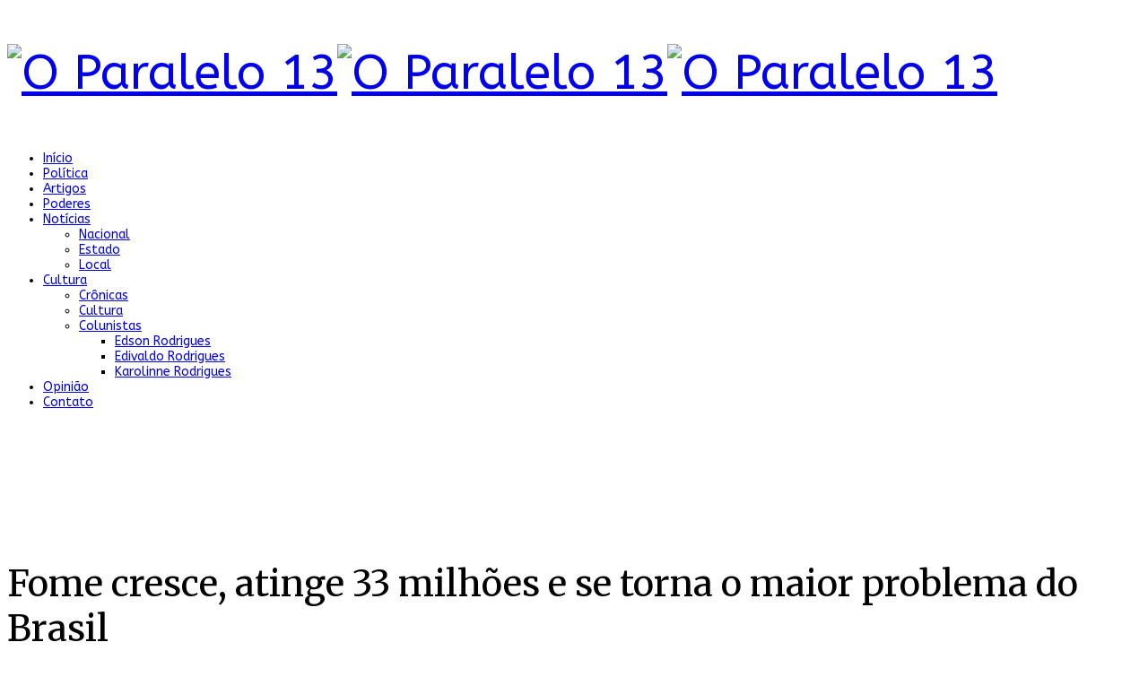

--- FILE ---
content_type: text/html; charset=utf-8
request_url: https://oparalelo13.com.br/component/k2/fome-cresce-atinge-33-milhoes-e-se-torna-o-maior-problema-do-brasil
body_size: 12276
content:
<!DOCTYPE html>
<html prefix="og: http://ogp.me/ns#" xmlns="http://www.w3.org/1999/xhtml" xml:lang="pt-br" lang="pt-br" dir="ltr">
    <head>
        <meta http-equiv="X-UA-Compatible" content="IE=edge">
            <meta name="viewport" content="width=device-width, initial-scale=1">
                
                <base href="https://oparalelo13.com.br/component/k2/fome-cresce-atinge-33-milhoes-e-se-torna-o-maior-problema-do-brasil" />
	<meta http-equiv="content-type" content="text/html; charset=utf-8" />
	<meta name="keywords" content="Fome,Opinião" />
	<meta name="rights" content="O Paralelo 13 todos dos direitos reservados" />
	<meta name="robots" content="max-image-preview:large" />
	<meta name="author" content="O Paralelo 13" />
	<meta property="og:url" content="https://oparalelo13.com.br/component/k2/fome-cresce-atinge-33-milhoes-e-se-torna-o-maior-problema-do-brasil" />
	<meta property="og:type" content="article" />
	<meta property="og:title" content="Fome cresce, atinge 33 milhões e se torna o maior problema do Brasil - O Paralelo 13" />
	<meta property="og:description" content="OPINIÃO Por David Hertz - UOL Menos de dois anos de pandemia fizeram o Brasil retroceder três décadas em termos de segurança alimentar. No fim de 2020, 19,1 milhões de pessoas conviviam com a fome no país. Em 2022, são 33,1 milhões de pessoas sem ter o que comer, como mostra a atualização dos dados..." />
	<meta property="og:image" content="https://oparalelo13.com.br/media/k2/items/cache/7fb9884b2994451b78fd8102828c3d60_L.jpg" />
	<meta name="image" content="https://oparalelo13.com.br/media/k2/items/cache/7fb9884b2994451b78fd8102828c3d60_L.jpg" />
	<meta name="twitter:card" content="summary" />
	<meta name="twitter:title" content="Fome cresce, atinge 33 milhões e se torna o maior problema do Brasil - O Paralelo 13" />
	<meta name="twitter:description" content="OPINIÃO Por David Hertz - UOL Menos de dois anos de pandemia fizeram o Brasil retroceder três décadas em termos de segurança alimentar. No fim de 2020, 19,1 milhões de pessoas conviviam com a fome no..." />
	<meta name="twitter:image" content="https://oparalelo13.com.br/media/k2/items/cache/7fb9884b2994451b78fd8102828c3d60_M.jpg" />
	<meta name="twitter:image:alt" content="Fome cresce, atinge 33 milhões e se torna o maior problema do Brasil" />
	<meta name="description" content="OPINIÃO Por David Hertz - UOL Menos de dois anos de pandemia fizeram o Brasil retroceder três décadas em termos de segurança alimentar. No fim de 2020..." />
	<meta name="generator" content="Joomla! - Open Source Content Management" />
	<title>Fome cresce, atinge 33 milhões e se torna o maior problema do Brasil - O Paralelo 13</title>
	<link href="/component/k2/fome-cresce-atinge-33-milhoes-e-se-torna-o-maior-problema-do-brasil" rel="canonical" />
	<link href="/images/favicon.ico" rel="shortcut icon" type="image/vnd.microsoft.icon" />
	<link href="https://cdnjs.cloudflare.com/ajax/libs/magnific-popup.js/1.1.0/magnific-popup.min.css" rel="stylesheet" type="text/css" />
	<link href="https://cdnjs.cloudflare.com/ajax/libs/simple-line-icons/2.4.1/css/simple-line-icons.min.css" rel="stylesheet" type="text/css" />
	<link href="/components/com_k2/css/k2.css?v=2.11.20240609" rel="stylesheet" type="text/css" />
	<link href="//fonts.googleapis.com/css?family=ABeeZee:regular,italic&amp;subset=latin" rel="stylesheet" type="text/css" />
	<link href="//fonts.googleapis.com/css?family=Merriweather:300,300italic,regular,italic,700,700italic,900,900italic&amp;subset=latin-ext" rel="stylesheet" type="text/css" />
	<link href="/cache/com_templates/templates/shaper_news365/f4505ae5ba5ab9f54514ec4b5e3f1b9d.css" rel="stylesheet" type="text/css" />
	<link href="/components/com_sppagebuilder/assets/css/font-awesome-5.min.css?e55bde7d6e36ebf17ba0b8c1e80e4065" rel="stylesheet" type="text/css" />
	<link href="/components/com_sppagebuilder/assets/css/font-awesome-v4-shims.css?e55bde7d6e36ebf17ba0b8c1e80e4065" rel="stylesheet" type="text/css" />
	<link href="/components/com_sppagebuilder/assets/css/animate.min.css?e55bde7d6e36ebf17ba0b8c1e80e4065" rel="stylesheet" type="text/css" />
	<link href="/components/com_sppagebuilder/assets/css/sppagebuilder.css?e55bde7d6e36ebf17ba0b8c1e80e4065" rel="stylesheet" type="text/css" />
	<style type="text/css">

                        /* K2 - Magnific Popup Overrides */
                        .mfp-iframe-holder {padding:10px;}
                        .mfp-iframe-holder .mfp-content {max-width:100%;width:100%;height:100%;}
                        .mfp-iframe-scaler iframe {background:#fff;padding:10px;box-sizing:border-box;box-shadow:none;}
                    body{font-family:ABeeZee, sans-serif; font-size:14px; font-weight:normal; }h1{font-family:ABeeZee, sans-serif; font-size:54px; font-weight:normal; }h2{font-family:Merriweather, sans-serif; font-size:40px; font-weight:normal; }h3{font-family:Merriweather, sans-serif; font-size:26px; font-weight:normal; }h4{font-family:ABeeZee, sans-serif; font-size:24px; font-weight:normal; }h5{font-family:Merriweather, sans-serif; font-size:16px; font-weight:normal; }.btn{font-family:Merriweather, sans-serif; font-weight:900; } .sppb-btn{font-family:Merriweather, sans-serif; font-weight:900; } button.sppb-btn{font-family:Merriweather, sans-serif; font-weight:900; } .btn-primary{font-family:Merriweather, sans-serif; font-weight:900; }
.sppb-btn-primary{font-family:Merriweather, sans-serif; font-weight:900; } button.sppb-btn-primary{font-family:Merriweather, sans-serif; font-weight:900; } .sppb-meta-category{font-family:Merriweather, sans-serif; font-weight:900; } .new-blog-listing-right>div>a{font-family:Merriweather, sans-serif; font-weight:900; } .related-news-modules ul >li>a{font-family:Merriweather, sans-serif; font-weight:900; } .popular-tags-modules ul>li>a{font-family:Merriweather, sans-serif; font-weight:900; } .catItemCategory>a{font-family:Merriweather, sans-serif; font-weight:900; } div.k2ItemsBlock ul li a.moduleItemCategory{font-family:Merriweather, sans-serif; font-weight:900; } div.k2ItemsBlock ul li a.moduleItemTitle{font-family:Merriweather, sans-serif; font-weight:900; } .sp-module .latestnews >div >a{font-family:Merriweather, sans-serif; font-weight:900; } .k2AccountPage .submit-btn button{font-family:Merriweather, sans-serif; font-weight:900; }#sp-right .sp-module-title{font-family:ABeeZee, sans-serif; font-weight:normal; } #sp-left .sp-module-title{font-family:ABeeZee, sans-serif; font-weight:normal; } .j2store-cart-button.j2store-cart-button-cls{font-family:ABeeZee, sans-serif; font-weight:normal; } .j2store-view-back-button .j2store-product-back-btn{font-family:ABeeZee, sans-serif; font-weight:normal; } .view-itemlist .sp-module .sp-module-title{font-family:ABeeZee, sans-serif; font-weight:normal; } .j2store-upcross-title{font-family:ABeeZee, sans-serif; font-weight:normal; } .sp-shop-menu .j2store-latest-products .sp-module-title{font-family:ABeeZee, sans-serif; font-weight:normal; }/*@media (max-width:480px) {
#sp-header {margin-bottom:-57px!important}
#sp-main-menu-sticky-wrapper {z-index:-999}
}*/

@media (max-width:480px) {
#sp-banner-pagina-noticias {display:contents}
}

.fa {color:red!important;}
#sp-header-right {float:right}

#sp-banner-pagina-noticias {
margin: 30px auto -45px auto;
text-align: center;
}#sp-header{ padding:5px 0;margin:0px; }#sp-footer{ background-color:#2f2f2f;color:#949494; }
	</style>
	<script type="application/json" class="joomla-script-options new">{"csrf.token":"dab6a6ce5b15ab7927eef69103212730","system.paths":{"root":"","base":""}}</script>
	<script src="/media/jui/js/jquery.min.js?1c76ce993781e150c9af8ea35aaa0072" type="d10307a59feca96e5db40a07-text/javascript"></script>
	<script src="/media/jui/js/jquery-noconflict.js?1c76ce993781e150c9af8ea35aaa0072" type="d10307a59feca96e5db40a07-text/javascript"></script>
	<script src="/media/jui/js/jquery-migrate.min.js?1c76ce993781e150c9af8ea35aaa0072" type="d10307a59feca96e5db40a07-text/javascript"></script>
	<script src="https://cdnjs.cloudflare.com/ajax/libs/magnific-popup.js/1.1.0/jquery.magnific-popup.min.js" type="d10307a59feca96e5db40a07-text/javascript"></script>
	<script src="/media/k2/assets/js/k2.frontend.js?v=2.11.20240609&sitepath=/" type="d10307a59feca96e5db40a07-text/javascript"></script>
	<script src="/plugins/system/bdthemes_shortcodes/js/shortcode-ultimate.js" type="d10307a59feca96e5db40a07-text/javascript"></script>
	<script src="/cache/widgetkit/widgetkit-b7488ea9.js" type="d10307a59feca96e5db40a07-text/javascript"></script>
	<script src="/templates/shaper_news365/js/bootstrap.min.js" type="d10307a59feca96e5db40a07-text/javascript"></script>
	<script src="/templates/shaper_news365/js/jquery.sticky.js" type="d10307a59feca96e5db40a07-text/javascript"></script>
	<script src="/templates/shaper_news365/js/main.js" type="d10307a59feca96e5db40a07-text/javascript"></script>
	<script src="/templates/shaper_news365/js/frontend-edit.js" type="d10307a59feca96e5db40a07-text/javascript"></script>
	<script src="/components/com_sppagebuilder/assets/js/jquery.parallax.js?e55bde7d6e36ebf17ba0b8c1e80e4065" type="d10307a59feca96e5db40a07-text/javascript"></script>
	<script src="/components/com_sppagebuilder/assets/js/sppagebuilder.js?e55bde7d6e36ebf17ba0b8c1e80e4065" defer="defer" type="d10307a59feca96e5db40a07-text/javascript"></script>
	<script src="/media/system/js/mootools-core.js?1c76ce993781e150c9af8ea35aaa0072" type="d10307a59feca96e5db40a07-text/javascript"></script>
	<script src="/media/system/js/core.js?1c76ce993781e150c9af8ea35aaa0072" type="d10307a59feca96e5db40a07-text/javascript"></script>
	<script type="application/x-k2-headers">
{"Last-Modified": "Fri, 05 Aug 2022 10:19:20 GMT", "ETag": "5c90edb2d07beeca9983ff2f34208ac3"}{"Last-Modified": "Fri, 20 Jun 2025 09:35:37 GMT", "ETag": "faf5ef172d3efb672eb2ca6fa92fe99d"}{"Last-Modified": "Fri, 20 Jun 2025 09:35:37 GMT", "ETag": "faf5ef172d3efb672eb2ca6fa92fe99d"}{"Last-Modified": "Fri, 20 Jun 2025 09:35:37 GMT", "ETag": "faf5ef172d3efb672eb2ca6fa92fe99d"}{"Last-Modified": "Fri, 20 Jun 2025 09:35:37 GMT", "ETag": "faf5ef172d3efb672eb2ca6fa92fe99d"}{"Last-Modified": "Fri, 20 Jun 2025 09:35:37 GMT", "ETag": "faf5ef172d3efb672eb2ca6fa92fe99d"}{"Last-Modified": "Fri, 20 Jun 2025 09:35:37 GMT", "ETag": "faf5ef172d3efb672eb2ca6fa92fe99d"}{"Last-Modified": "Fri, 20 Jun 2025 09:35:37 GMT", "ETag": "faf5ef172d3efb672eb2ca6fa92fe99d"}{"Last-Modified": "Fri, 20 Jun 2025 09:35:37 GMT", "ETag": "faf5ef172d3efb672eb2ca6fa92fe99d"}
	</script>
	<script type="application/ld+json">

                {
                    "@context": "https://schema.org",
                    "@type": "Article",
                    "mainEntityOfPage": {
                        "@type": "WebPage",
                        "@id": "https://oparalelo13.com.br/component/k2/fome-cresce-atinge-33-milhoes-e-se-torna-o-maior-problema-do-brasil"
                    },
                    "url": "https://oparalelo13.com.br/component/k2/fome-cresce-atinge-33-milhoes-e-se-torna-o-maior-problema-do-brasil",
                    "headline": "Fome cresce, atinge 33 milhões e se torna o maior problema do Brasil - O Paralelo 13",
                    "image": [
                        "https://oparalelo13.com.br/media/k2/items/cache/7fb9884b2994451b78fd8102828c3d60_XL.jpg",
                        "https://oparalelo13.com.br/media/k2/items/cache/7fb9884b2994451b78fd8102828c3d60_L.jpg",
                        "https://oparalelo13.com.br/media/k2/items/cache/7fb9884b2994451b78fd8102828c3d60_M.jpg",
                        "https://oparalelo13.com.br/media/k2/items/cache/7fb9884b2994451b78fd8102828c3d60_S.jpg",
                        "https://oparalelo13.com.br/media/k2/items/cache/7fb9884b2994451b78fd8102828c3d60_XS.jpg",
                        "https://oparalelo13.com.br/media/k2/items/cache/7fb9884b2994451b78fd8102828c3d60_Generic.jpg"
                    ],
                    "datePublished": "2022-08-05T07:19:20-03:00",
                    "dateModified": "2022-08-05T07:19:20-03:00",
                    "author": {
                        "@type": "Person",
                        "name": "O Paralelo 13",
                        "url": "https://oparalelo13.com.br/component/k2/author/42-oparalelo13"
                    },
                    "publisher": {
                        "@type": "Organization",
                        "name": "O Paralelo 13",
                        "url": "https://oparalelo13.com.br/",
                        "logo": {
                            "@type": "ImageObject",
                            "name": "O Paralelo 13",
                            "width": "",
                            "height": "",
                            "url": "https://oparalelo13.com.br/"
                        }
                    },
                    "articleSection": "https://oparalelo13.com.br/component/k2/content/opiniao",
                    "keywords": "Fome,Opinião",
                    "description": "OPINIÃO   Por David Hertz  - UOL   Menos de dois anos de pandemia fizeram o Brasil retroceder três décadas em termos de segurança alimentar. No fim de 2020, 19,1 milhões de pessoas conviviam com a fome no país. Em 2022, são 33,1 milhões de pessoas sem ter o que comer, como mostra a atualização dos dados do Inquérito Nacional Sobre Insegurança Alimentar, desenvolvido pela Rede Brasileira de Pesquisa em Soberania e Segurança Alimentar (Rede PENSSAN). Enquanto a fome cresce de forma exponencial e o país volta aos patamares da década de 1990, a força solidária que se formou na pandemia perde força e vemos o tema sair da agenda das grandes empresas.   Historicamente, a prática da doação tem no Brasil uma dimensão muito menor do que poderia, especialmente quando comparada a outros países. A covid-19, porém, ajudou a garantir um impulso significativo de recursos destinados à filantropia. Segundo o Gife (Grupo de Institutos Fundações e Empresas), as doações somavam R$ 3,25 bilhões em 2018, número que saltou para R$ 6,9 bilhões do início da pandemia até abril deste ano. Desse total, no entanto, boa parte (R$ 5,5 bilhões) se concentrou entre março e maio de 2020 — os meses iniciais da pandemia.   Foi essa força solidária trazida pela pandemia que permitiu que a Gastromotiva, organização social da qual faço parte e que atua no combate à fome e a insegurança alimentar, se reinventasse e lançasse em março de 2020, como resposta aos impactos socioeconômicos da covid-19, o programa Cozinhas Solidárias, que implanta cozinhas comunitárias para distribuição de quentinhas lideradas por microempreendedores, cozinheiros, lideranças locais, organizações e coletivos. É o tipo de ação que a gente concebe, implementa e se emociona, mas no fundo gostaria de vê-lo com prazo para acabar.   Há meses ouço, não sem preocupação, muitos representantes de empresas dizerem que a fome saiu do radar principal dos projetos de ESG. Projetos relacionados ao combate à fome não estariam mais entre as prioridades nos orçamentos de impacto social das empresas — habitualmente parceiras das Cozinhas Solidárias, uma entre tantas outras iniciativas que, graças ao apoio filantrópico, espalhou-se por estados como Rio de Janeiro, São Paulo, Paraná, Bahia, Mato Grosso, Mato Grosso do Sul e Amazonas para atender diretamente à população em situação de insegurança alimentar. Com uma unidade também na Cidade do México, o projeto oferece mensalmente cerca de 120 mil refeições nutritivas e garantiu, ao longo desse período, refeições para 2 milhões de pessoas, plantando sementes sustentáveis como solução de negócios para essas comunidades.   Porém, com a queda de 60% das doações em relação ao início do programa, será necessário reduzir à metade o apoio às 80 Cozinhas Solidárias até o fim de junho. Teremos recursos para manter 40 cozinhas funcionando até o fim do ano (27 delas com apoio de patrocinadores e 13 com apoio da Gastromotiva). Todo dia chegam até nós novos coletivos e organizações querendo aprender sobre como implementar uma cozinha.   E para quem acha que lidamos como um problema em queda, a ponto de justificar a saída do mapa dos financiamentos e apoios solidários, basta olhar para a fome ao nosso redor (e os números).   Esses novos dados trazidos pela Rede PENSSAN são um alerta e um clamor. Não podemos descansar diante desses números, tampouco acreditar que podemos construir um país civilizado enquanto assistimos, inertes, ao crescimento desses indicadores. Precisamos, ao contrário, de mais velocidade, intensidade e amplitude no desenvolvimento e apoio a projetos capazes de enfrentar o problema - de políticas públicas de combate a desigualdades a iniciativas mobilizadoras de organizações da sociedade civil.   Se permitirmos esfriar o calor da solidariedade, deixamos morrer um tanto da capacidade do país de lidar com nossos problemas mais urgentes e sonhar com aspirações mais elevadas de bem-estar, riqueza e oportunidade. Que o digam nossos cozinheiros solidários, as comunidades que atendem e, sobretudo, as pessoas que aguardarão a senha na próxima fila, à espera de uma comida nutritiva e salvadora.  ",
                    "articleBody": "OPINIÃO   Por David Hertz  - UOL   Menos de dois anos de pandemia fizeram o Brasil retroceder três décadas em termos de segurança alimentar. No fim de 2020, 19,1 milhões de pessoas conviviam com a fome no país. Em 2022, são 33,1 milhões de pessoas sem ter o que comer, como mostra a atualização dos dados do Inquérito Nacional Sobre Insegurança Alimentar, desenvolvido pela Rede Brasileira de Pesquisa em Soberania e Segurança Alimentar (Rede PENSSAN). Enquanto a fome cresce de forma exponencial e o país volta aos patamares da década de 1990, a força solidária que se formou na pandemia perde força e vemos o tema sair da agenda das grandes empresas.   Historicamente, a prática da doação tem no Brasil uma dimensão muito menor do que poderia, especialmente quando comparada a outros países. A covid-19, porém, ajudou a garantir um impulso significativo de recursos destinados à filantropia. Segundo o Gife (Grupo de Institutos Fundações e Empresas), as doações somavam R$ 3,25 bilhões em 2018, número que saltou para R$ 6,9 bilhões do início da pandemia até abril deste ano. Desse total, no entanto, boa parte (R$ 5,5 bilhões) se concentrou entre março e maio de 2020 — os meses iniciais da pandemia.   Foi essa força solidária trazida pela pandemia que permitiu que a Gastromotiva, organização social da qual faço parte e que atua no combate à fome e a insegurança alimentar, se reinventasse e lançasse em março de 2020, como resposta aos impactos socioeconômicos da covid-19, o programa Cozinhas Solidárias, que implanta cozinhas comunitárias para distribuição de quentinhas lideradas por microempreendedores, cozinheiros, lideranças locais, organizações e coletivos. É o tipo de ação que a gente concebe, implementa e se emociona, mas no fundo gostaria de vê-lo com prazo para acabar.   Há meses ouço, não sem preocupação, muitos representantes de empresas dizerem que a fome saiu do radar principal dos projetos de ESG. Projetos relacionados ao combate à fome não estariam mais entre as prioridades nos orçamentos de impacto social das empresas — habitualmente parceiras das Cozinhas Solidárias, uma entre tantas outras iniciativas que, graças ao apoio filantrópico, espalhou-se por estados como Rio de Janeiro, São Paulo, Paraná, Bahia, Mato Grosso, Mato Grosso do Sul e Amazonas para atender diretamente à população em situação de insegurança alimentar. Com uma unidade também na Cidade do México, o projeto oferece mensalmente cerca de 120 mil refeições nutritivas e garantiu, ao longo desse período, refeições para 2 milhões de pessoas, plantando sementes sustentáveis como solução de negócios para essas comunidades.   Porém, com a queda de 60% das doações em relação ao início do programa, será necessário reduzir à metade o apoio às 80 Cozinhas Solidárias até o fim de junho. Teremos recursos para manter 40 cozinhas funcionando até o fim do ano (27 delas com apoio de patrocinadores e 13 com apoio da Gastromotiva). Todo dia chegam até nós novos coletivos e organizações querendo aprender sobre como implementar uma cozinha.   E para quem acha que lidamos como um problema em queda, a ponto de justificar a saída do mapa dos financiamentos e apoios solidários, basta olhar para a fome ao nosso redor (e os números).   Esses novos dados trazidos pela Rede PENSSAN são um alerta e um clamor. Não podemos descansar diante desses números, tampouco acreditar que podemos construir um país civilizado enquanto assistimos, inertes, ao crescimento desses indicadores. Precisamos, ao contrário, de mais velocidade, intensidade e amplitude no desenvolvimento e apoio a projetos capazes de enfrentar o problema - de políticas públicas de combate a desigualdades a iniciativas mobilizadoras de organizações da sociedade civil.   Se permitirmos esfriar o calor da solidariedade, deixamos morrer um tanto da capacidade do país de lidar com nossos problemas mais urgentes e sonhar com aspirações mais elevadas de bem-estar, riqueza e oportunidade. Que o digam nossos cozinheiros solidários, as comunidades que atendem e, sobretudo, as pessoas que aguardarão a senha na próxima fila, à espera de uma comida nutritiva e salvadora.  "
                }
                
                {
                    "@context": "https://schema.org",
                    "@type": "Article",
                    "mainEntityOfPage": {
                        "@type": "WebPage",
                        "@id": "https://oparalelo13.com.br/component/k2/lula-defende-aumento-do-iof-como-forma-de-financiar-gastos-publicos"
                    },
                    "url": "https://oparalelo13.com.br/component/k2/lula-defende-aumento-do-iof-como-forma-de-financiar-gastos-publicos",
                    "headline": "Lula defende aumento do IOF como forma de financiar gastos públicos - O Paralelo 13",
                    "image": [
                        "https://oparalelo13.com.br/media/k2/items/cache/710048cded1bfa34846d6b1759475b56_XL.jpg",
                        "https://oparalelo13.com.br/media/k2/items/cache/710048cded1bfa34846d6b1759475b56_L.jpg",
                        "https://oparalelo13.com.br/media/k2/items/cache/710048cded1bfa34846d6b1759475b56_M.jpg",
                        "https://oparalelo13.com.br/media/k2/items/cache/710048cded1bfa34846d6b1759475b56_S.jpg",
                        "https://oparalelo13.com.br/media/k2/items/cache/710048cded1bfa34846d6b1759475b56_XS.jpg",
                        "https://oparalelo13.com.br/media/k2/items/cache/710048cded1bfa34846d6b1759475b56_Generic.jpg"
                    ],
                    "datePublished": "2025-06-20T06:35:37-03:00",
                    "dateModified": "2025-06-20T06:35:37-03:00",
                    "author": {
                        "@type": "Person",
                        "name": "O Paralelo 13",
                        "url": "https://oparalelo13.com.br/component/k2/author/42-oparalelo13"
                    },
                    "publisher": {
                        "@type": "Organization",
                        "name": "O Paralelo 13",
                        "url": "https://oparalelo13.com.br/",
                        "logo": {
                            "@type": "ImageObject",
                            "name": "O Paralelo 13",
                            "width": "",
                            "height": "",
                            "url": "https://oparalelo13.com.br/"
                        }
                    },
                    "articleSection": "https://oparalelo13.com.br/component/k2/content/slides",
                    "keywords": "Governo Lula,Impostos,IOF",
                    "description": "Para o presidente, proposta do governo promove “justiça tributária”     POR ALEX RODRIGUES - Agência Brasil      O presidente da República, Luiz Inácio Lula da Silva, defendeu, nesta quinta-feira (19), a proposta do governo federal de promover mudanças nas regras do Imposto sobre Operações Financeiras (IOF), incluindo o aumento das alíquotas cobradas atualmente.   “O IOF do Haddad [ministro da Fazenda], não tem nada demais”, disse Lula ao participar do podcast Mano a Mano, apresentado pelo músico e compositor Mano Brown e pela jornalista Semayat Oliveira, e disponibilizado nesta quinta-feira (19).   “O Haddad quer que as bets paguem [mais] imposto de renda; que as fintechs paguem; que os bancos paguem. Só um pouquinho, para a gente poder fazer a compensação, porque toda vez que a gente vai ultrapassar o arcabouço fiscal, temos que cortar no Orçamento”, acrescentou o presidente, admitindo que o aumento do IOF “é um pouco para fazer esta compensação” e evitar cortes orçamentários.   As declarações do presidente ocorrem em meio à forte resistência do Congresso Nacional a alterações no IOF. Na última segunda-feira (16), a Câmara dos Deputados aprovou, por 346 votos a 97, a urgência para a tramitação do projeto legislativo (PDL 314/25) que trata da possível suspensão dos efeitos do recente decreto do governo federal sobre mudanças nas regras do IOF.   “A gente quer fazer justiça tributária. Queremos que as pessoas que ganham mais, paguem mais [impostos]. Que quem ganha menos, pague menos. E que as pessoas vulneráveis não paguem impostos”, declarou o presidente.   A aprovação da urgência permite que o Plenário da Câmara dos Deputados vote o decreto do governo sem que este seja discutido nas comissões parlamentares. O decreto do governo foi apresentado no último dia 11, junto com uma Medida Provisória também relacionada ao IOF.   Com uma proposta de corte de gastos, as duas recentes medidas foram anunciadas como uma forma do governo recalibrar proposta anterior, de 22 de maio – quando a equipe econômica anunciou o contingenciamento de R$ 31,3 bilhões do Orçamento Geral da União a fim de assegurar o cumprimento da meta fiscal estabelecida na Lei de Diretrizes Orçamentárias (LDO). Na ocasião, o governo propôs elevar a alíquota de várias operações financeiras, incluindo o IOF, mas recuou no mesmo dia, diante das críticas de empresários e parlamentares, incluindo alguns da própria base governista.      ",
                    "articleBody": "Para o presidente, proposta do governo promove “justiça tributária”     POR ALEX RODRIGUES - Agência Brasil      O presidente da República, Luiz Inácio Lula da Silva, defendeu, nesta quinta-feira (19), a proposta do governo federal de promover mudanças nas regras do Imposto sobre Operações Financeiras (IOF), incluindo o aumento das alíquotas cobradas atualmente.   “O IOF do Haddad [ministro da Fazenda], não tem nada demais”, disse Lula ao participar do podcast Mano a Mano, apresentado pelo músico e compositor Mano Brown e pela jornalista Semayat Oliveira, e disponibilizado nesta quinta-feira (19).   “O Haddad quer que as bets paguem [mais] imposto de renda; que as fintechs paguem; que os bancos paguem. Só um pouquinho, para a gente poder fazer a compensação, porque toda vez que a gente vai ultrapassar o arcabouço fiscal, temos que cortar no Orçamento”, acrescentou o presidente, admitindo que o aumento do IOF “é um pouco para fazer esta compensação” e evitar cortes orçamentários.   As declarações do presidente ocorrem em meio à forte resistência do Congresso Nacional a alterações no IOF. Na última segunda-feira (16), a Câmara dos Deputados aprovou, por 346 votos a 97, a urgência para a tramitação do projeto legislativo (PDL 314/25) que trata da possível suspensão dos efeitos do recente decreto do governo federal sobre mudanças nas regras do IOF.   “A gente quer fazer justiça tributária. Queremos que as pessoas que ganham mais, paguem mais [impostos]. Que quem ganha menos, pague menos. E que as pessoas vulneráveis não paguem impostos”, declarou o presidente.   A aprovação da urgência permite que o Plenário da Câmara dos Deputados vote o decreto do governo sem que este seja discutido nas comissões parlamentares. O decreto do governo foi apresentado no último dia 11, junto com uma Medida Provisória também relacionada ao IOF.   Com uma proposta de corte de gastos, as duas recentes medidas foram anunciadas como uma forma do governo recalibrar proposta anterior, de 22 de maio – quando a equipe econômica anunciou o contingenciamento de R$ 31,3 bilhões do Orçamento Geral da União a fim de assegurar o cumprimento da meta fiscal estabelecida na Lei de Diretrizes Orçamentárias (LDO). Na ocasião, o governo propôs elevar a alíquota de várias operações financeiras, incluindo o IOF, mas recuou no mesmo dia, diante das críticas de empresários e parlamentares, incluindo alguns da própria base governista.      "
                }
                
                {
                    "@context": "https://schema.org",
                    "@type": "Article",
                    "mainEntityOfPage": {
                        "@type": "WebPage",
                        "@id": "https://oparalelo13.com.br/component/k2/lula-defende-aumento-do-iof-como-forma-de-financiar-gastos-publicos"
                    },
                    "url": "https://oparalelo13.com.br/component/k2/lula-defende-aumento-do-iof-como-forma-de-financiar-gastos-publicos",
                    "headline": "Lula defende aumento do IOF como forma de financiar gastos públicos - O Paralelo 13",
                    "image": [
                        "https://oparalelo13.com.br/media/k2/items/cache/710048cded1bfa34846d6b1759475b56_XL.jpg",
                        "https://oparalelo13.com.br/media/k2/items/cache/710048cded1bfa34846d6b1759475b56_L.jpg",
                        "https://oparalelo13.com.br/media/k2/items/cache/710048cded1bfa34846d6b1759475b56_M.jpg",
                        "https://oparalelo13.com.br/media/k2/items/cache/710048cded1bfa34846d6b1759475b56_S.jpg",
                        "https://oparalelo13.com.br/media/k2/items/cache/710048cded1bfa34846d6b1759475b56_XS.jpg",
                        "https://oparalelo13.com.br/media/k2/items/cache/710048cded1bfa34846d6b1759475b56_Generic.jpg"
                    ],
                    "datePublished": "2025-06-20T06:35:37-03:00",
                    "dateModified": "2025-06-20T06:35:37-03:00",
                    "author": {
                        "@type": "Person",
                        "name": "O Paralelo 13",
                        "url": "https://oparalelo13.com.br/component/k2/author/42-oparalelo13"
                    },
                    "publisher": {
                        "@type": "Organization",
                        "name": "O Paralelo 13",
                        "url": "https://oparalelo13.com.br/",
                        "logo": {
                            "@type": "ImageObject",
                            "name": "O Paralelo 13",
                            "width": "",
                            "height": "",
                            "url": "https://oparalelo13.com.br/"
                        }
                    },
                    "articleSection": "https://oparalelo13.com.br/component/k2/content/slides",
                    "keywords": "Governo Lula,Impostos,IOF",
                    "description": "Para o presidente, proposta do governo promove “justiça tributária”     POR ALEX RODRIGUES - Agência Brasil      O presidente da República, Luiz Inácio Lula da Silva, defendeu, nesta quinta-feira (19), a proposta do governo federal de promover mudanças nas regras do Imposto sobre Operações Financeiras (IOF), incluindo o aumento das alíquotas cobradas atualmente.   “O IOF do Haddad [ministro da Fazenda], não tem nada demais”, disse Lula ao participar do podcast Mano a Mano, apresentado pelo músico e compositor Mano Brown e pela jornalista Semayat Oliveira, e disponibilizado nesta quinta-feira (19).   “O Haddad quer que as bets paguem [mais] imposto de renda; que as fintechs paguem; que os bancos paguem. Só um pouquinho, para a gente poder fazer a compensação, porque toda vez que a gente vai ultrapassar o arcabouço fiscal, temos que cortar no Orçamento”, acrescentou o presidente, admitindo que o aumento do IOF “é um pouco para fazer esta compensação” e evitar cortes orçamentários.   As declarações do presidente ocorrem em meio à forte resistência do Congresso Nacional a alterações no IOF. Na última segunda-feira (16), a Câmara dos Deputados aprovou, por 346 votos a 97, a urgência para a tramitação do projeto legislativo (PDL 314/25) que trata da possível suspensão dos efeitos do recente decreto do governo federal sobre mudanças nas regras do IOF.   “A gente quer fazer justiça tributária. Queremos que as pessoas que ganham mais, paguem mais [impostos]. Que quem ganha menos, pague menos. E que as pessoas vulneráveis não paguem impostos”, declarou o presidente.   A aprovação da urgência permite que o Plenário da Câmara dos Deputados vote o decreto do governo sem que este seja discutido nas comissões parlamentares. O decreto do governo foi apresentado no último dia 11, junto com uma Medida Provisória também relacionada ao IOF.   Com uma proposta de corte de gastos, as duas recentes medidas foram anunciadas como uma forma do governo recalibrar proposta anterior, de 22 de maio – quando a equipe econômica anunciou o contingenciamento de R$ 31,3 bilhões do Orçamento Geral da União a fim de assegurar o cumprimento da meta fiscal estabelecida na Lei de Diretrizes Orçamentárias (LDO). Na ocasião, o governo propôs elevar a alíquota de várias operações financeiras, incluindo o IOF, mas recuou no mesmo dia, diante das críticas de empresários e parlamentares, incluindo alguns da própria base governista.      ",
                    "articleBody": "Para o presidente, proposta do governo promove “justiça tributária”     POR ALEX RODRIGUES - Agência Brasil      O presidente da República, Luiz Inácio Lula da Silva, defendeu, nesta quinta-feira (19), a proposta do governo federal de promover mudanças nas regras do Imposto sobre Operações Financeiras (IOF), incluindo o aumento das alíquotas cobradas atualmente.   “O IOF do Haddad [ministro da Fazenda], não tem nada demais”, disse Lula ao participar do podcast Mano a Mano, apresentado pelo músico e compositor Mano Brown e pela jornalista Semayat Oliveira, e disponibilizado nesta quinta-feira (19).   “O Haddad quer que as bets paguem [mais] imposto de renda; que as fintechs paguem; que os bancos paguem. Só um pouquinho, para a gente poder fazer a compensação, porque toda vez que a gente vai ultrapassar o arcabouço fiscal, temos que cortar no Orçamento”, acrescentou o presidente, admitindo que o aumento do IOF “é um pouco para fazer esta compensação” e evitar cortes orçamentários.   As declarações do presidente ocorrem em meio à forte resistência do Congresso Nacional a alterações no IOF. Na última segunda-feira (16), a Câmara dos Deputados aprovou, por 346 votos a 97, a urgência para a tramitação do projeto legislativo (PDL 314/25) que trata da possível suspensão dos efeitos do recente decreto do governo federal sobre mudanças nas regras do IOF.   “A gente quer fazer justiça tributária. Queremos que as pessoas que ganham mais, paguem mais [impostos]. Que quem ganha menos, pague menos. E que as pessoas vulneráveis não paguem impostos”, declarou o presidente.   A aprovação da urgência permite que o Plenário da Câmara dos Deputados vote o decreto do governo sem que este seja discutido nas comissões parlamentares. O decreto do governo foi apresentado no último dia 11, junto com uma Medida Provisória também relacionada ao IOF.   Com uma proposta de corte de gastos, as duas recentes medidas foram anunciadas como uma forma do governo recalibrar proposta anterior, de 22 de maio – quando a equipe econômica anunciou o contingenciamento de R$ 31,3 bilhões do Orçamento Geral da União a fim de assegurar o cumprimento da meta fiscal estabelecida na Lei de Diretrizes Orçamentárias (LDO). Na ocasião, o governo propôs elevar a alíquota de várias operações financeiras, incluindo o IOF, mas recuou no mesmo dia, diante das críticas de empresários e parlamentares, incluindo alguns da própria base governista.      "
                }
                
                {
                    "@context": "https://schema.org",
                    "@type": "Article",
                    "mainEntityOfPage": {
                        "@type": "WebPage",
                        "@id": "https://oparalelo13.com.br/component/k2/lula-defende-aumento-do-iof-como-forma-de-financiar-gastos-publicos"
                    },
                    "url": "https://oparalelo13.com.br/component/k2/lula-defende-aumento-do-iof-como-forma-de-financiar-gastos-publicos",
                    "headline": "Lula defende aumento do IOF como forma de financiar gastos públicos - O Paralelo 13",
                    "image": [
                        "https://oparalelo13.com.br/media/k2/items/cache/710048cded1bfa34846d6b1759475b56_XL.jpg",
                        "https://oparalelo13.com.br/media/k2/items/cache/710048cded1bfa34846d6b1759475b56_L.jpg",
                        "https://oparalelo13.com.br/media/k2/items/cache/710048cded1bfa34846d6b1759475b56_M.jpg",
                        "https://oparalelo13.com.br/media/k2/items/cache/710048cded1bfa34846d6b1759475b56_S.jpg",
                        "https://oparalelo13.com.br/media/k2/items/cache/710048cded1bfa34846d6b1759475b56_XS.jpg",
                        "https://oparalelo13.com.br/media/k2/items/cache/710048cded1bfa34846d6b1759475b56_Generic.jpg"
                    ],
                    "datePublished": "2025-06-20T06:35:37-03:00",
                    "dateModified": "2025-06-20T06:35:37-03:00",
                    "author": {
                        "@type": "Person",
                        "name": "O Paralelo 13",
                        "url": "https://oparalelo13.com.br/component/k2/author/42-oparalelo13"
                    },
                    "publisher": {
                        "@type": "Organization",
                        "name": "O Paralelo 13",
                        "url": "https://oparalelo13.com.br/",
                        "logo": {
                            "@type": "ImageObject",
                            "name": "O Paralelo 13",
                            "width": "",
                            "height": "",
                            "url": "https://oparalelo13.com.br/"
                        }
                    },
                    "articleSection": "https://oparalelo13.com.br/component/k2/content/slides",
                    "keywords": "Governo Lula,Impostos,IOF",
                    "description": "Para o presidente, proposta do governo promove “justiça tributária”     POR ALEX RODRIGUES - Agência Brasil      O presidente da República, Luiz Inácio Lula da Silva, defendeu, nesta quinta-feira (19), a proposta do governo federal de promover mudanças nas regras do Imposto sobre Operações Financeiras (IOF), incluindo o aumento das alíquotas cobradas atualmente.   “O IOF do Haddad [ministro da Fazenda], não tem nada demais”, disse Lula ao participar do podcast Mano a Mano, apresentado pelo músico e compositor Mano Brown e pela jornalista Semayat Oliveira, e disponibilizado nesta quinta-feira (19).   “O Haddad quer que as bets paguem [mais] imposto de renda; que as fintechs paguem; que os bancos paguem. Só um pouquinho, para a gente poder fazer a compensação, porque toda vez que a gente vai ultrapassar o arcabouço fiscal, temos que cortar no Orçamento”, acrescentou o presidente, admitindo que o aumento do IOF “é um pouco para fazer esta compensação” e evitar cortes orçamentários.   As declarações do presidente ocorrem em meio à forte resistência do Congresso Nacional a alterações no IOF. Na última segunda-feira (16), a Câmara dos Deputados aprovou, por 346 votos a 97, a urgência para a tramitação do projeto legislativo (PDL 314/25) que trata da possível suspensão dos efeitos do recente decreto do governo federal sobre mudanças nas regras do IOF.   “A gente quer fazer justiça tributária. Queremos que as pessoas que ganham mais, paguem mais [impostos]. Que quem ganha menos, pague menos. E que as pessoas vulneráveis não paguem impostos”, declarou o presidente.   A aprovação da urgência permite que o Plenário da Câmara dos Deputados vote o decreto do governo sem que este seja discutido nas comissões parlamentares. O decreto do governo foi apresentado no último dia 11, junto com uma Medida Provisória também relacionada ao IOF.   Com uma proposta de corte de gastos, as duas recentes medidas foram anunciadas como uma forma do governo recalibrar proposta anterior, de 22 de maio – quando a equipe econômica anunciou o contingenciamento de R$ 31,3 bilhões do Orçamento Geral da União a fim de assegurar o cumprimento da meta fiscal estabelecida na Lei de Diretrizes Orçamentárias (LDO). Na ocasião, o governo propôs elevar a alíquota de várias operações financeiras, incluindo o IOF, mas recuou no mesmo dia, diante das críticas de empresários e parlamentares, incluindo alguns da própria base governista.      ",
                    "articleBody": "Para o presidente, proposta do governo promove “justiça tributária”     POR ALEX RODRIGUES - Agência Brasil      O presidente da República, Luiz Inácio Lula da Silva, defendeu, nesta quinta-feira (19), a proposta do governo federal de promover mudanças nas regras do Imposto sobre Operações Financeiras (IOF), incluindo o aumento das alíquotas cobradas atualmente.   “O IOF do Haddad [ministro da Fazenda], não tem nada demais”, disse Lula ao participar do podcast Mano a Mano, apresentado pelo músico e compositor Mano Brown e pela jornalista Semayat Oliveira, e disponibilizado nesta quinta-feira (19).   “O Haddad quer que as bets paguem [mais] imposto de renda; que as fintechs paguem; que os bancos paguem. Só um pouquinho, para a gente poder fazer a compensação, porque toda vez que a gente vai ultrapassar o arcabouço fiscal, temos que cortar no Orçamento”, acrescentou o presidente, admitindo que o aumento do IOF “é um pouco para fazer esta compensação” e evitar cortes orçamentários.   As declarações do presidente ocorrem em meio à forte resistência do Congresso Nacional a alterações no IOF. Na última segunda-feira (16), a Câmara dos Deputados aprovou, por 346 votos a 97, a urgência para a tramitação do projeto legislativo (PDL 314/25) que trata da possível suspensão dos efeitos do recente decreto do governo federal sobre mudanças nas regras do IOF.   “A gente quer fazer justiça tributária. Queremos que as pessoas que ganham mais, paguem mais [impostos]. Que quem ganha menos, pague menos. E que as pessoas vulneráveis não paguem impostos”, declarou o presidente.   A aprovação da urgência permite que o Plenário da Câmara dos Deputados vote o decreto do governo sem que este seja discutido nas comissões parlamentares. O decreto do governo foi apresentado no último dia 11, junto com uma Medida Provisória também relacionada ao IOF.   Com uma proposta de corte de gastos, as duas recentes medidas foram anunciadas como uma forma do governo recalibrar proposta anterior, de 22 de maio – quando a equipe econômica anunciou o contingenciamento de R$ 31,3 bilhões do Orçamento Geral da União a fim de assegurar o cumprimento da meta fiscal estabelecida na Lei de Diretrizes Orçamentárias (LDO). Na ocasião, o governo propôs elevar a alíquota de várias operações financeiras, incluindo o IOF, mas recuou no mesmo dia, diante das críticas de empresários e parlamentares, incluindo alguns da própria base governista.      "
                }
                
                {
                    "@context": "https://schema.org",
                    "@type": "Article",
                    "mainEntityOfPage": {
                        "@type": "WebPage",
                        "@id": "https://oparalelo13.com.br/component/k2/lula-defende-aumento-do-iof-como-forma-de-financiar-gastos-publicos"
                    },
                    "url": "https://oparalelo13.com.br/component/k2/lula-defende-aumento-do-iof-como-forma-de-financiar-gastos-publicos",
                    "headline": "Lula defende aumento do IOF como forma de financiar gastos públicos - O Paralelo 13",
                    "image": [
                        "https://oparalelo13.com.br/media/k2/items/cache/710048cded1bfa34846d6b1759475b56_XL.jpg",
                        "https://oparalelo13.com.br/media/k2/items/cache/710048cded1bfa34846d6b1759475b56_L.jpg",
                        "https://oparalelo13.com.br/media/k2/items/cache/710048cded1bfa34846d6b1759475b56_M.jpg",
                        "https://oparalelo13.com.br/media/k2/items/cache/710048cded1bfa34846d6b1759475b56_S.jpg",
                        "https://oparalelo13.com.br/media/k2/items/cache/710048cded1bfa34846d6b1759475b56_XS.jpg",
                        "https://oparalelo13.com.br/media/k2/items/cache/710048cded1bfa34846d6b1759475b56_Generic.jpg"
                    ],
                    "datePublished": "2025-06-20T06:35:37-03:00",
                    "dateModified": "2025-06-20T06:35:37-03:00",
                    "author": {
                        "@type": "Person",
                        "name": "O Paralelo 13",
                        "url": "https://oparalelo13.com.br/component/k2/author/42-oparalelo13"
                    },
                    "publisher": {
                        "@type": "Organization",
                        "name": "O Paralelo 13",
                        "url": "https://oparalelo13.com.br/",
                        "logo": {
                            "@type": "ImageObject",
                            "name": "O Paralelo 13",
                            "width": "",
                            "height": "",
                            "url": "https://oparalelo13.com.br/"
                        }
                    },
                    "articleSection": "https://oparalelo13.com.br/component/k2/content/slides",
                    "keywords": "Governo Lula,Impostos,IOF",
                    "description": "Para o presidente, proposta do governo promove “justiça tributária”     POR ALEX RODRIGUES - Agência Brasil      O presidente da República, Luiz Inácio Lula da Silva, defendeu, nesta quinta-feira (19), a proposta do governo federal de promover mudanças nas regras do Imposto sobre Operações Financeiras (IOF), incluindo o aumento das alíquotas cobradas atualmente.   “O IOF do Haddad [ministro da Fazenda], não tem nada demais”, disse Lula ao participar do podcast Mano a Mano, apresentado pelo músico e compositor Mano Brown e pela jornalista Semayat Oliveira, e disponibilizado nesta quinta-feira (19).   “O Haddad quer que as bets paguem [mais] imposto de renda; que as fintechs paguem; que os bancos paguem. Só um pouquinho, para a gente poder fazer a compensação, porque toda vez que a gente vai ultrapassar o arcabouço fiscal, temos que cortar no Orçamento”, acrescentou o presidente, admitindo que o aumento do IOF “é um pouco para fazer esta compensação” e evitar cortes orçamentários.   As declarações do presidente ocorrem em meio à forte resistência do Congresso Nacional a alterações no IOF. Na última segunda-feira (16), a Câmara dos Deputados aprovou, por 346 votos a 97, a urgência para a tramitação do projeto legislativo (PDL 314/25) que trata da possível suspensão dos efeitos do recente decreto do governo federal sobre mudanças nas regras do IOF.   “A gente quer fazer justiça tributária. Queremos que as pessoas que ganham mais, paguem mais [impostos]. Que quem ganha menos, pague menos. E que as pessoas vulneráveis não paguem impostos”, declarou o presidente.   A aprovação da urgência permite que o Plenário da Câmara dos Deputados vote o decreto do governo sem que este seja discutido nas comissões parlamentares. O decreto do governo foi apresentado no último dia 11, junto com uma Medida Provisória também relacionada ao IOF.   Com uma proposta de corte de gastos, as duas recentes medidas foram anunciadas como uma forma do governo recalibrar proposta anterior, de 22 de maio – quando a equipe econômica anunciou o contingenciamento de R$ 31,3 bilhões do Orçamento Geral da União a fim de assegurar o cumprimento da meta fiscal estabelecida na Lei de Diretrizes Orçamentárias (LDO). Na ocasião, o governo propôs elevar a alíquota de várias operações financeiras, incluindo o IOF, mas recuou no mesmo dia, diante das críticas de empresários e parlamentares, incluindo alguns da própria base governista.      ",
                    "articleBody": "Para o presidente, proposta do governo promove “justiça tributária”     POR ALEX RODRIGUES - Agência Brasil      O presidente da República, Luiz Inácio Lula da Silva, defendeu, nesta quinta-feira (19), a proposta do governo federal de promover mudanças nas regras do Imposto sobre Operações Financeiras (IOF), incluindo o aumento das alíquotas cobradas atualmente.   “O IOF do Haddad [ministro da Fazenda], não tem nada demais”, disse Lula ao participar do podcast Mano a Mano, apresentado pelo músico e compositor Mano Brown e pela jornalista Semayat Oliveira, e disponibilizado nesta quinta-feira (19).   “O Haddad quer que as bets paguem [mais] imposto de renda; que as fintechs paguem; que os bancos paguem. Só um pouquinho, para a gente poder fazer a compensação, porque toda vez que a gente vai ultrapassar o arcabouço fiscal, temos que cortar no Orçamento”, acrescentou o presidente, admitindo que o aumento do IOF “é um pouco para fazer esta compensação” e evitar cortes orçamentários.   As declarações do presidente ocorrem em meio à forte resistência do Congresso Nacional a alterações no IOF. Na última segunda-feira (16), a Câmara dos Deputados aprovou, por 346 votos a 97, a urgência para a tramitação do projeto legislativo (PDL 314/25) que trata da possível suspensão dos efeitos do recente decreto do governo federal sobre mudanças nas regras do IOF.   “A gente quer fazer justiça tributária. Queremos que as pessoas que ganham mais, paguem mais [impostos]. Que quem ganha menos, pague menos. E que as pessoas vulneráveis não paguem impostos”, declarou o presidente.   A aprovação da urgência permite que o Plenário da Câmara dos Deputados vote o decreto do governo sem que este seja discutido nas comissões parlamentares. O decreto do governo foi apresentado no último dia 11, junto com uma Medida Provisória também relacionada ao IOF.   Com uma proposta de corte de gastos, as duas recentes medidas foram anunciadas como uma forma do governo recalibrar proposta anterior, de 22 de maio – quando a equipe econômica anunciou o contingenciamento de R$ 31,3 bilhões do Orçamento Geral da União a fim de assegurar o cumprimento da meta fiscal estabelecida na Lei de Diretrizes Orçamentárias (LDO). Na ocasião, o governo propôs elevar a alíquota de várias operações financeiras, incluindo o IOF, mas recuou no mesmo dia, diante das críticas de empresários e parlamentares, incluindo alguns da própria base governista.      "
                }
                
                {
                    "@context": "https://schema.org",
                    "@type": "Article",
                    "mainEntityOfPage": {
                        "@type": "WebPage",
                        "@id": "https://oparalelo13.com.br/component/k2/lula-defende-aumento-do-iof-como-forma-de-financiar-gastos-publicos"
                    },
                    "url": "https://oparalelo13.com.br/component/k2/lula-defende-aumento-do-iof-como-forma-de-financiar-gastos-publicos",
                    "headline": "Lula defende aumento do IOF como forma de financiar gastos públicos - O Paralelo 13",
                    "image": [
                        "https://oparalelo13.com.br/media/k2/items/cache/710048cded1bfa34846d6b1759475b56_XL.jpg",
                        "https://oparalelo13.com.br/media/k2/items/cache/710048cded1bfa34846d6b1759475b56_L.jpg",
                        "https://oparalelo13.com.br/media/k2/items/cache/710048cded1bfa34846d6b1759475b56_M.jpg",
                        "https://oparalelo13.com.br/media/k2/items/cache/710048cded1bfa34846d6b1759475b56_S.jpg",
                        "https://oparalelo13.com.br/media/k2/items/cache/710048cded1bfa34846d6b1759475b56_XS.jpg",
                        "https://oparalelo13.com.br/media/k2/items/cache/710048cded1bfa34846d6b1759475b56_Generic.jpg"
                    ],
                    "datePublished": "2025-06-20T06:35:37-03:00",
                    "dateModified": "2025-06-20T06:35:37-03:00",
                    "author": {
                        "@type": "Person",
                        "name": "O Paralelo 13",
                        "url": "https://oparalelo13.com.br/component/k2/author/42-oparalelo13"
                    },
                    "publisher": {
                        "@type": "Organization",
                        "name": "O Paralelo 13",
                        "url": "https://oparalelo13.com.br/",
                        "logo": {
                            "@type": "ImageObject",
                            "name": "O Paralelo 13",
                            "width": "",
                            "height": "",
                            "url": "https://oparalelo13.com.br/"
                        }
                    },
                    "articleSection": "https://oparalelo13.com.br/component/k2/content/slides",
                    "keywords": "Governo Lula,Impostos,IOF",
                    "description": "Para o presidente, proposta do governo promove “justiça tributária”     POR ALEX RODRIGUES - Agência Brasil      O presidente da República, Luiz Inácio Lula da Silva, defendeu, nesta quinta-feira (19), a proposta do governo federal de promover mudanças nas regras do Imposto sobre Operações Financeiras (IOF), incluindo o aumento das alíquotas cobradas atualmente.   “O IOF do Haddad [ministro da Fazenda], não tem nada demais”, disse Lula ao participar do podcast Mano a Mano, apresentado pelo músico e compositor Mano Brown e pela jornalista Semayat Oliveira, e disponibilizado nesta quinta-feira (19).   “O Haddad quer que as bets paguem [mais] imposto de renda; que as fintechs paguem; que os bancos paguem. Só um pouquinho, para a gente poder fazer a compensação, porque toda vez que a gente vai ultrapassar o arcabouço fiscal, temos que cortar no Orçamento”, acrescentou o presidente, admitindo que o aumento do IOF “é um pouco para fazer esta compensação” e evitar cortes orçamentários.   As declarações do presidente ocorrem em meio à forte resistência do Congresso Nacional a alterações no IOF. Na última segunda-feira (16), a Câmara dos Deputados aprovou, por 346 votos a 97, a urgência para a tramitação do projeto legislativo (PDL 314/25) que trata da possível suspensão dos efeitos do recente decreto do governo federal sobre mudanças nas regras do IOF.   “A gente quer fazer justiça tributária. Queremos que as pessoas que ganham mais, paguem mais [impostos]. Que quem ganha menos, pague menos. E que as pessoas vulneráveis não paguem impostos”, declarou o presidente.   A aprovação da urgência permite que o Plenário da Câmara dos Deputados vote o decreto do governo sem que este seja discutido nas comissões parlamentares. O decreto do governo foi apresentado no último dia 11, junto com uma Medida Provisória também relacionada ao IOF.   Com uma proposta de corte de gastos, as duas recentes medidas foram anunciadas como uma forma do governo recalibrar proposta anterior, de 22 de maio – quando a equipe econômica anunciou o contingenciamento de R$ 31,3 bilhões do Orçamento Geral da União a fim de assegurar o cumprimento da meta fiscal estabelecida na Lei de Diretrizes Orçamentárias (LDO). Na ocasião, o governo propôs elevar a alíquota de várias operações financeiras, incluindo o IOF, mas recuou no mesmo dia, diante das críticas de empresários e parlamentares, incluindo alguns da própria base governista.      ",
                    "articleBody": "Para o presidente, proposta do governo promove “justiça tributária”     POR ALEX RODRIGUES - Agência Brasil      O presidente da República, Luiz Inácio Lula da Silva, defendeu, nesta quinta-feira (19), a proposta do governo federal de promover mudanças nas regras do Imposto sobre Operações Financeiras (IOF), incluindo o aumento das alíquotas cobradas atualmente.   “O IOF do Haddad [ministro da Fazenda], não tem nada demais”, disse Lula ao participar do podcast Mano a Mano, apresentado pelo músico e compositor Mano Brown e pela jornalista Semayat Oliveira, e disponibilizado nesta quinta-feira (19).   “O Haddad quer que as bets paguem [mais] imposto de renda; que as fintechs paguem; que os bancos paguem. Só um pouquinho, para a gente poder fazer a compensação, porque toda vez que a gente vai ultrapassar o arcabouço fiscal, temos que cortar no Orçamento”, acrescentou o presidente, admitindo que o aumento do IOF “é um pouco para fazer esta compensação” e evitar cortes orçamentários.   As declarações do presidente ocorrem em meio à forte resistência do Congresso Nacional a alterações no IOF. Na última segunda-feira (16), a Câmara dos Deputados aprovou, por 346 votos a 97, a urgência para a tramitação do projeto legislativo (PDL 314/25) que trata da possível suspensão dos efeitos do recente decreto do governo federal sobre mudanças nas regras do IOF.   “A gente quer fazer justiça tributária. Queremos que as pessoas que ganham mais, paguem mais [impostos]. Que quem ganha menos, pague menos. E que as pessoas vulneráveis não paguem impostos”, declarou o presidente.   A aprovação da urgência permite que o Plenário da Câmara dos Deputados vote o decreto do governo sem que este seja discutido nas comissões parlamentares. O decreto do governo foi apresentado no último dia 11, junto com uma Medida Provisória também relacionada ao IOF.   Com uma proposta de corte de gastos, as duas recentes medidas foram anunciadas como uma forma do governo recalibrar proposta anterior, de 22 de maio – quando a equipe econômica anunciou o contingenciamento de R$ 31,3 bilhões do Orçamento Geral da União a fim de assegurar o cumprimento da meta fiscal estabelecida na Lei de Diretrizes Orçamentárias (LDO). Na ocasião, o governo propôs elevar a alíquota de várias operações financeiras, incluindo o IOF, mas recuou no mesmo dia, diante das críticas de empresários e parlamentares, incluindo alguns da própria base governista.      "
                }
                
                {
                    "@context": "https://schema.org",
                    "@type": "Article",
                    "mainEntityOfPage": {
                        "@type": "WebPage",
                        "@id": "https://oparalelo13.com.br/component/k2/lula-defende-aumento-do-iof-como-forma-de-financiar-gastos-publicos"
                    },
                    "url": "https://oparalelo13.com.br/component/k2/lula-defende-aumento-do-iof-como-forma-de-financiar-gastos-publicos",
                    "headline": "Lula defende aumento do IOF como forma de financiar gastos públicos - O Paralelo 13",
                    "image": [
                        "https://oparalelo13.com.br/media/k2/items/cache/710048cded1bfa34846d6b1759475b56_XL.jpg",
                        "https://oparalelo13.com.br/media/k2/items/cache/710048cded1bfa34846d6b1759475b56_L.jpg",
                        "https://oparalelo13.com.br/media/k2/items/cache/710048cded1bfa34846d6b1759475b56_M.jpg",
                        "https://oparalelo13.com.br/media/k2/items/cache/710048cded1bfa34846d6b1759475b56_S.jpg",
                        "https://oparalelo13.com.br/media/k2/items/cache/710048cded1bfa34846d6b1759475b56_XS.jpg",
                        "https://oparalelo13.com.br/media/k2/items/cache/710048cded1bfa34846d6b1759475b56_Generic.jpg"
                    ],
                    "datePublished": "2025-06-20T06:35:37-03:00",
                    "dateModified": "2025-06-20T06:35:37-03:00",
                    "author": {
                        "@type": "Person",
                        "name": "O Paralelo 13",
                        "url": "https://oparalelo13.com.br/component/k2/author/42-oparalelo13"
                    },
                    "publisher": {
                        "@type": "Organization",
                        "name": "O Paralelo 13",
                        "url": "https://oparalelo13.com.br/",
                        "logo": {
                            "@type": "ImageObject",
                            "name": "O Paralelo 13",
                            "width": "",
                            "height": "",
                            "url": "https://oparalelo13.com.br/"
                        }
                    },
                    "articleSection": "https://oparalelo13.com.br/component/k2/content/slides",
                    "keywords": "Governo Lula,Impostos,IOF",
                    "description": "Para o presidente, proposta do governo promove “justiça tributária”     POR ALEX RODRIGUES - Agência Brasil      O presidente da República, Luiz Inácio Lula da Silva, defendeu, nesta quinta-feira (19), a proposta do governo federal de promover mudanças nas regras do Imposto sobre Operações Financeiras (IOF), incluindo o aumento das alíquotas cobradas atualmente.   “O IOF do Haddad [ministro da Fazenda], não tem nada demais”, disse Lula ao participar do podcast Mano a Mano, apresentado pelo músico e compositor Mano Brown e pela jornalista Semayat Oliveira, e disponibilizado nesta quinta-feira (19).   “O Haddad quer que as bets paguem [mais] imposto de renda; que as fintechs paguem; que os bancos paguem. Só um pouquinho, para a gente poder fazer a compensação, porque toda vez que a gente vai ultrapassar o arcabouço fiscal, temos que cortar no Orçamento”, acrescentou o presidente, admitindo que o aumento do IOF “é um pouco para fazer esta compensação” e evitar cortes orçamentários.   As declarações do presidente ocorrem em meio à forte resistência do Congresso Nacional a alterações no IOF. Na última segunda-feira (16), a Câmara dos Deputados aprovou, por 346 votos a 97, a urgência para a tramitação do projeto legislativo (PDL 314/25) que trata da possível suspensão dos efeitos do recente decreto do governo federal sobre mudanças nas regras do IOF.   “A gente quer fazer justiça tributária. Queremos que as pessoas que ganham mais, paguem mais [impostos]. Que quem ganha menos, pague menos. E que as pessoas vulneráveis não paguem impostos”, declarou o presidente.   A aprovação da urgência permite que o Plenário da Câmara dos Deputados vote o decreto do governo sem que este seja discutido nas comissões parlamentares. O decreto do governo foi apresentado no último dia 11, junto com uma Medida Provisória também relacionada ao IOF.   Com uma proposta de corte de gastos, as duas recentes medidas foram anunciadas como uma forma do governo recalibrar proposta anterior, de 22 de maio – quando a equipe econômica anunciou o contingenciamento de R$ 31,3 bilhões do Orçamento Geral da União a fim de assegurar o cumprimento da meta fiscal estabelecida na Lei de Diretrizes Orçamentárias (LDO). Na ocasião, o governo propôs elevar a alíquota de várias operações financeiras, incluindo o IOF, mas recuou no mesmo dia, diante das críticas de empresários e parlamentares, incluindo alguns da própria base governista.      ",
                    "articleBody": "Para o presidente, proposta do governo promove “justiça tributária”     POR ALEX RODRIGUES - Agência Brasil      O presidente da República, Luiz Inácio Lula da Silva, defendeu, nesta quinta-feira (19), a proposta do governo federal de promover mudanças nas regras do Imposto sobre Operações Financeiras (IOF), incluindo o aumento das alíquotas cobradas atualmente.   “O IOF do Haddad [ministro da Fazenda], não tem nada demais”, disse Lula ao participar do podcast Mano a Mano, apresentado pelo músico e compositor Mano Brown e pela jornalista Semayat Oliveira, e disponibilizado nesta quinta-feira (19).   “O Haddad quer que as bets paguem [mais] imposto de renda; que as fintechs paguem; que os bancos paguem. Só um pouquinho, para a gente poder fazer a compensação, porque toda vez que a gente vai ultrapassar o arcabouço fiscal, temos que cortar no Orçamento”, acrescentou o presidente, admitindo que o aumento do IOF “é um pouco para fazer esta compensação” e evitar cortes orçamentários.   As declarações do presidente ocorrem em meio à forte resistência do Congresso Nacional a alterações no IOF. Na última segunda-feira (16), a Câmara dos Deputados aprovou, por 346 votos a 97, a urgência para a tramitação do projeto legislativo (PDL 314/25) que trata da possível suspensão dos efeitos do recente decreto do governo federal sobre mudanças nas regras do IOF.   “A gente quer fazer justiça tributária. Queremos que as pessoas que ganham mais, paguem mais [impostos]. Que quem ganha menos, pague menos. E que as pessoas vulneráveis não paguem impostos”, declarou o presidente.   A aprovação da urgência permite que o Plenário da Câmara dos Deputados vote o decreto do governo sem que este seja discutido nas comissões parlamentares. O decreto do governo foi apresentado no último dia 11, junto com uma Medida Provisória também relacionada ao IOF.   Com uma proposta de corte de gastos, as duas recentes medidas foram anunciadas como uma forma do governo recalibrar proposta anterior, de 22 de maio – quando a equipe econômica anunciou o contingenciamento de R$ 31,3 bilhões do Orçamento Geral da União a fim de assegurar o cumprimento da meta fiscal estabelecida na Lei de Diretrizes Orçamentárias (LDO). Na ocasião, o governo propôs elevar a alíquota de várias operações financeiras, incluindo o IOF, mas recuou no mesmo dia, diante das críticas de empresários e parlamentares, incluindo alguns da própria base governista.      "
                }
                
                {
                    "@context": "https://schema.org",
                    "@type": "Article",
                    "mainEntityOfPage": {
                        "@type": "WebPage",
                        "@id": "https://oparalelo13.com.br/component/k2/lula-defende-aumento-do-iof-como-forma-de-financiar-gastos-publicos"
                    },
                    "url": "https://oparalelo13.com.br/component/k2/lula-defende-aumento-do-iof-como-forma-de-financiar-gastos-publicos",
                    "headline": "Lula defende aumento do IOF como forma de financiar gastos públicos - O Paralelo 13",
                    "image": [
                        "https://oparalelo13.com.br/media/k2/items/cache/710048cded1bfa34846d6b1759475b56_XL.jpg",
                        "https://oparalelo13.com.br/media/k2/items/cache/710048cded1bfa34846d6b1759475b56_L.jpg",
                        "https://oparalelo13.com.br/media/k2/items/cache/710048cded1bfa34846d6b1759475b56_M.jpg",
                        "https://oparalelo13.com.br/media/k2/items/cache/710048cded1bfa34846d6b1759475b56_S.jpg",
                        "https://oparalelo13.com.br/media/k2/items/cache/710048cded1bfa34846d6b1759475b56_XS.jpg",
                        "https://oparalelo13.com.br/media/k2/items/cache/710048cded1bfa34846d6b1759475b56_Generic.jpg"
                    ],
                    "datePublished": "2025-06-20T06:35:37-03:00",
                    "dateModified": "2025-06-20T06:35:37-03:00",
                    "author": {
                        "@type": "Person",
                        "name": "O Paralelo 13",
                        "url": "https://oparalelo13.com.br/component/k2/author/42-oparalelo13"
                    },
                    "publisher": {
                        "@type": "Organization",
                        "name": "O Paralelo 13",
                        "url": "https://oparalelo13.com.br/",
                        "logo": {
                            "@type": "ImageObject",
                            "name": "O Paralelo 13",
                            "width": "",
                            "height": "",
                            "url": "https://oparalelo13.com.br/"
                        }
                    },
                    "articleSection": "https://oparalelo13.com.br/component/k2/content/slides",
                    "keywords": "Governo Lula,Impostos,IOF",
                    "description": "Para o presidente, proposta do governo promove “justiça tributária”     POR ALEX RODRIGUES - Agência Brasil      O presidente da República, Luiz Inácio Lula da Silva, defendeu, nesta quinta-feira (19), a proposta do governo federal de promover mudanças nas regras do Imposto sobre Operações Financeiras (IOF), incluindo o aumento das alíquotas cobradas atualmente.   “O IOF do Haddad [ministro da Fazenda], não tem nada demais”, disse Lula ao participar do podcast Mano a Mano, apresentado pelo músico e compositor Mano Brown e pela jornalista Semayat Oliveira, e disponibilizado nesta quinta-feira (19).   “O Haddad quer que as bets paguem [mais] imposto de renda; que as fintechs paguem; que os bancos paguem. Só um pouquinho, para a gente poder fazer a compensação, porque toda vez que a gente vai ultrapassar o arcabouço fiscal, temos que cortar no Orçamento”, acrescentou o presidente, admitindo que o aumento do IOF “é um pouco para fazer esta compensação” e evitar cortes orçamentários.   As declarações do presidente ocorrem em meio à forte resistência do Congresso Nacional a alterações no IOF. Na última segunda-feira (16), a Câmara dos Deputados aprovou, por 346 votos a 97, a urgência para a tramitação do projeto legislativo (PDL 314/25) que trata da possível suspensão dos efeitos do recente decreto do governo federal sobre mudanças nas regras do IOF.   “A gente quer fazer justiça tributária. Queremos que as pessoas que ganham mais, paguem mais [impostos]. Que quem ganha menos, pague menos. E que as pessoas vulneráveis não paguem impostos”, declarou o presidente.   A aprovação da urgência permite que o Plenário da Câmara dos Deputados vote o decreto do governo sem que este seja discutido nas comissões parlamentares. O decreto do governo foi apresentado no último dia 11, junto com uma Medida Provisória também relacionada ao IOF.   Com uma proposta de corte de gastos, as duas recentes medidas foram anunciadas como uma forma do governo recalibrar proposta anterior, de 22 de maio – quando a equipe econômica anunciou o contingenciamento de R$ 31,3 bilhões do Orçamento Geral da União a fim de assegurar o cumprimento da meta fiscal estabelecida na Lei de Diretrizes Orçamentárias (LDO). Na ocasião, o governo propôs elevar a alíquota de várias operações financeiras, incluindo o IOF, mas recuou no mesmo dia, diante das críticas de empresários e parlamentares, incluindo alguns da própria base governista.      ",
                    "articleBody": "Para o presidente, proposta do governo promove “justiça tributária”     POR ALEX RODRIGUES - Agência Brasil      O presidente da República, Luiz Inácio Lula da Silva, defendeu, nesta quinta-feira (19), a proposta do governo federal de promover mudanças nas regras do Imposto sobre Operações Financeiras (IOF), incluindo o aumento das alíquotas cobradas atualmente.   “O IOF do Haddad [ministro da Fazenda], não tem nada demais”, disse Lula ao participar do podcast Mano a Mano, apresentado pelo músico e compositor Mano Brown e pela jornalista Semayat Oliveira, e disponibilizado nesta quinta-feira (19).   “O Haddad quer que as bets paguem [mais] imposto de renda; que as fintechs paguem; que os bancos paguem. Só um pouquinho, para a gente poder fazer a compensação, porque toda vez que a gente vai ultrapassar o arcabouço fiscal, temos que cortar no Orçamento”, acrescentou o presidente, admitindo que o aumento do IOF “é um pouco para fazer esta compensação” e evitar cortes orçamentários.   As declarações do presidente ocorrem em meio à forte resistência do Congresso Nacional a alterações no IOF. Na última segunda-feira (16), a Câmara dos Deputados aprovou, por 346 votos a 97, a urgência para a tramitação do projeto legislativo (PDL 314/25) que trata da possível suspensão dos efeitos do recente decreto do governo federal sobre mudanças nas regras do IOF.   “A gente quer fazer justiça tributária. Queremos que as pessoas que ganham mais, paguem mais [impostos]. Que quem ganha menos, pague menos. E que as pessoas vulneráveis não paguem impostos”, declarou o presidente.   A aprovação da urgência permite que o Plenário da Câmara dos Deputados vote o decreto do governo sem que este seja discutido nas comissões parlamentares. O decreto do governo foi apresentado no último dia 11, junto com uma Medida Provisória também relacionada ao IOF.   Com uma proposta de corte de gastos, as duas recentes medidas foram anunciadas como uma forma do governo recalibrar proposta anterior, de 22 de maio – quando a equipe econômica anunciou o contingenciamento de R$ 31,3 bilhões do Orçamento Geral da União a fim de assegurar o cumprimento da meta fiscal estabelecida na Lei de Diretrizes Orçamentárias (LDO). Na ocasião, o governo propôs elevar a alíquota de várias operações financeiras, incluindo o IOF, mas recuou no mesmo dia, diante das críticas de empresários e parlamentares, incluindo alguns da própria base governista.      "
                }
                
                {
                    "@context": "https://schema.org",
                    "@type": "Article",
                    "mainEntityOfPage": {
                        "@type": "WebPage",
                        "@id": "https://oparalelo13.com.br/component/k2/lula-defende-aumento-do-iof-como-forma-de-financiar-gastos-publicos"
                    },
                    "url": "https://oparalelo13.com.br/component/k2/lula-defende-aumento-do-iof-como-forma-de-financiar-gastos-publicos",
                    "headline": "Lula defende aumento do IOF como forma de financiar gastos públicos - O Paralelo 13",
                    "image": [
                        "https://oparalelo13.com.br/media/k2/items/cache/710048cded1bfa34846d6b1759475b56_XL.jpg",
                        "https://oparalelo13.com.br/media/k2/items/cache/710048cded1bfa34846d6b1759475b56_L.jpg",
                        "https://oparalelo13.com.br/media/k2/items/cache/710048cded1bfa34846d6b1759475b56_M.jpg",
                        "https://oparalelo13.com.br/media/k2/items/cache/710048cded1bfa34846d6b1759475b56_S.jpg",
                        "https://oparalelo13.com.br/media/k2/items/cache/710048cded1bfa34846d6b1759475b56_XS.jpg",
                        "https://oparalelo13.com.br/media/k2/items/cache/710048cded1bfa34846d6b1759475b56_Generic.jpg"
                    ],
                    "datePublished": "2025-06-20T06:35:37-03:00",
                    "dateModified": "2025-06-20T06:35:37-03:00",
                    "author": {
                        "@type": "Person",
                        "name": "O Paralelo 13",
                        "url": "https://oparalelo13.com.br/component/k2/author/42-oparalelo13"
                    },
                    "publisher": {
                        "@type": "Organization",
                        "name": "O Paralelo 13",
                        "url": "https://oparalelo13.com.br/",
                        "logo": {
                            "@type": "ImageObject",
                            "name": "O Paralelo 13",
                            "width": "",
                            "height": "",
                            "url": "https://oparalelo13.com.br/"
                        }
                    },
                    "articleSection": "https://oparalelo13.com.br/component/k2/content/slides",
                    "keywords": "Governo Lula,Impostos,IOF",
                    "description": "Para o presidente, proposta do governo promove “justiça tributária”     POR ALEX RODRIGUES - Agência Brasil      O presidente da República, Luiz Inácio Lula da Silva, defendeu, nesta quinta-feira (19), a proposta do governo federal de promover mudanças nas regras do Imposto sobre Operações Financeiras (IOF), incluindo o aumento das alíquotas cobradas atualmente.   “O IOF do Haddad [ministro da Fazenda], não tem nada demais”, disse Lula ao participar do podcast Mano a Mano, apresentado pelo músico e compositor Mano Brown e pela jornalista Semayat Oliveira, e disponibilizado nesta quinta-feira (19).   “O Haddad quer que as bets paguem [mais] imposto de renda; que as fintechs paguem; que os bancos paguem. Só um pouquinho, para a gente poder fazer a compensação, porque toda vez que a gente vai ultrapassar o arcabouço fiscal, temos que cortar no Orçamento”, acrescentou o presidente, admitindo que o aumento do IOF “é um pouco para fazer esta compensação” e evitar cortes orçamentários.   As declarações do presidente ocorrem em meio à forte resistência do Congresso Nacional a alterações no IOF. Na última segunda-feira (16), a Câmara dos Deputados aprovou, por 346 votos a 97, a urgência para a tramitação do projeto legislativo (PDL 314/25) que trata da possível suspensão dos efeitos do recente decreto do governo federal sobre mudanças nas regras do IOF.   “A gente quer fazer justiça tributária. Queremos que as pessoas que ganham mais, paguem mais [impostos]. Que quem ganha menos, pague menos. E que as pessoas vulneráveis não paguem impostos”, declarou o presidente.   A aprovação da urgência permite que o Plenário da Câmara dos Deputados vote o decreto do governo sem que este seja discutido nas comissões parlamentares. O decreto do governo foi apresentado no último dia 11, junto com uma Medida Provisória também relacionada ao IOF.   Com uma proposta de corte de gastos, as duas recentes medidas foram anunciadas como uma forma do governo recalibrar proposta anterior, de 22 de maio – quando a equipe econômica anunciou o contingenciamento de R$ 31,3 bilhões do Orçamento Geral da União a fim de assegurar o cumprimento da meta fiscal estabelecida na Lei de Diretrizes Orçamentárias (LDO). Na ocasião, o governo propôs elevar a alíquota de várias operações financeiras, incluindo o IOF, mas recuou no mesmo dia, diante das críticas de empresários e parlamentares, incluindo alguns da própria base governista.      ",
                    "articleBody": "Para o presidente, proposta do governo promove “justiça tributária”     POR ALEX RODRIGUES - Agência Brasil      O presidente da República, Luiz Inácio Lula da Silva, defendeu, nesta quinta-feira (19), a proposta do governo federal de promover mudanças nas regras do Imposto sobre Operações Financeiras (IOF), incluindo o aumento das alíquotas cobradas atualmente.   “O IOF do Haddad [ministro da Fazenda], não tem nada demais”, disse Lula ao participar do podcast Mano a Mano, apresentado pelo músico e compositor Mano Brown e pela jornalista Semayat Oliveira, e disponibilizado nesta quinta-feira (19).   “O Haddad quer que as bets paguem [mais] imposto de renda; que as fintechs paguem; que os bancos paguem. Só um pouquinho, para a gente poder fazer a compensação, porque toda vez que a gente vai ultrapassar o arcabouço fiscal, temos que cortar no Orçamento”, acrescentou o presidente, admitindo que o aumento do IOF “é um pouco para fazer esta compensação” e evitar cortes orçamentários.   As declarações do presidente ocorrem em meio à forte resistência do Congresso Nacional a alterações no IOF. Na última segunda-feira (16), a Câmara dos Deputados aprovou, por 346 votos a 97, a urgência para a tramitação do projeto legislativo (PDL 314/25) que trata da possível suspensão dos efeitos do recente decreto do governo federal sobre mudanças nas regras do IOF.   “A gente quer fazer justiça tributária. Queremos que as pessoas que ganham mais, paguem mais [impostos]. Que quem ganha menos, pague menos. E que as pessoas vulneráveis não paguem impostos”, declarou o presidente.   A aprovação da urgência permite que o Plenário da Câmara dos Deputados vote o decreto do governo sem que este seja discutido nas comissões parlamentares. O decreto do governo foi apresentado no último dia 11, junto com uma Medida Provisória também relacionada ao IOF.   Com uma proposta de corte de gastos, as duas recentes medidas foram anunciadas como uma forma do governo recalibrar proposta anterior, de 22 de maio – quando a equipe econômica anunciou o contingenciamento de R$ 31,3 bilhões do Orçamento Geral da União a fim de assegurar o cumprimento da meta fiscal estabelecida na Lei de Diretrizes Orçamentárias (LDO). Na ocasião, o governo propôs elevar a alíquota de várias operações financeiras, incluindo o IOF, mas recuou no mesmo dia, diante das críticas de empresários e parlamentares, incluindo alguns da própria base governista.      "
                }
                
	</script>
	<script type="d10307a59feca96e5db40a07-text/javascript">


/*===  EASY GOOGLE ANALYTICS : START TRACKING CODE  ===*/
	var _gaq = _gaq || [];
	_gaq.push(['_setAccount', 'UA-59094800-1']);
	_gaq.push(['_trackPageview']);

	(function() {
		var ga = document.createElement('script'); ga.type = 'text/javascript'; ga.async = true;
		ga.src = ('https:' == document.location.protocol ? 'https://ssl' : 'http://www') + '.google-analytics.com/ga.js';
		var s = document.getElementsByTagName('script')[0]; s.parentNode.insertBefore(ga, s);
	})();
/*===  EASY GOOGLE ANALYTICS : END TRACKING CODE  ===*/

/*===  EASY GOOGLE ANALYTICS : START OUTBOUND LINKS  ===*/
function trackOutboundLink(link, category, action) { 
  try { 
    _gaq.push(['_trackEvent', category , action]); 
  } catch(err){
    if (window.console) { console.error(err); }
  }
  setTimeout(function() {
    var patt=/youtube|youtu\.be/i;
    if (!patt.test(action)) {
      if (link.getAttribute('target') == '_blank') {
        window.open(action, '_blank');
      } else {
        document.location = action;
      }
    }
  }, 100);
}
/*===  EASY GOOGLE ANALYTICS : END OUTBOUND LINKS  ===*/

/*===  EASY GOOGLE ANALYTICS : START FIXING LINKS  ===*/
window.addEvent('domready', function(){
  $$('a[href^="http"]:not([href*="' + document.domain + '"])').each(function(el){
    el.addEvent('click', function(){
       trackOutboundLink(this, 'Outbound Links', el.getProperty('href')); return false;
     });
   });
});
/*===  EASY GOOGLE ANALYTICS : END FIXING LINKS  ===*/

	</script>


                <meta name="google-site-verification" content="YsvchMz-xkPPpReU1154Bk8aDTyMJQkwxCzH7AsajUo" />
                </head>
                <body class="site com-k2 view-item no-layout no-task pt-br ltr  sticky-header layout-fluid">
                    <div class="body-innerwrapper">
                        <header id="sp-header"><div class="container"><div class="row"><div id="sp-logo" class="col-xs-8 col-sm-4 col-md-4"><div class="sp-column "><a class="logo" href="/"><h1><img class="sp-default-logo hidden-xs" src="/images/internas/o-paralelo-13-logo-90.jpg" alt="O Paralelo 13"><img class="sp-retina-logo hidden-xs" src="/images/internas/o-paralelo-13-logo.jpg" alt="O Paralelo 13" width="363" height="90"><img class="sp-default-logo visible-xs" src="/images/internas/o-paralelo-13-logo.png" alt="O Paralelo 13"></h1></a></div></div><div id="sp-header-right" class="col-sm-4 col-md-4"><div class="sp-column "><div class="sp-module  banner-top"><div class="sp-module-content">

<div class="custom banner-top"  >
	<p><a href="https://www.palmas.to.gov.br/"><img style="float: right;" src="/images/banners/300x85-BANNER2_2.gif" alt="" /></a></p></div>
</div></div></div></div><div id="sp-top2" class="col-sm-4 col-md-4"><div class="sp-column "></div></div></div></div></header><section id="sp-main-menu"><div class="container"><div class="row"><div id="sp-menu" class="col-xs-4 col-sm-6 col-md-12"><div class="sp-column ">			<div class='sp-megamenu-wrapper'>
				<a id="offcanvas-toggler" href="#"><i class="fa fa-bars"></i></a>
				<ul class="sp-megamenu-parent hidden-md hidden-sm hidden-xs"><li class="sp-menu-item current-item active"><a  href="/"  >Início</a></li><li class="sp-menu-item"><a  href="/politica"  >Política</a></li><li class="sp-menu-item"><a  href="/artigos"  >Artigos</a></li><li class="sp-menu-item"><a  href="/poderes"  >Poderes</a></li><li class="sp-menu-item sp-has-child"><a  href="/noticias"  >Notícias</a><div class="sp-dropdown sp-dropdown-main sp-menu-right" style="width: 240px;"><div class="sp-dropdown-inner"><ul class="sp-dropdown-items"><li class="sp-menu-item"><a  href="/noticias/nacional"  >Nacional</a></li><li class="sp-menu-item"><a  href="/noticias/estado"  >Estado</a></li><li class="sp-menu-item"><a  href="/noticias/local"  >Local</a></li></ul></div></div></li><li class="sp-menu-item sp-has-child"><a  href="#"  >Cultura</a><div class="sp-dropdown sp-dropdown-main sp-menu-right" style="width: 240px;"><div class="sp-dropdown-inner"><ul class="sp-dropdown-items"><li class="sp-menu-item"><a  href="/cultura/cronicas"  >Crônicas</a></li><li class="sp-menu-item"><a  href="/cultura/lazer"  >Cultura</a></li><li class="sp-menu-item sp-has-child"><a  href="#"  >Colunistas</a><div class="sp-dropdown sp-dropdown-sub sp-menu-right" style="width: 240px;"><div class="sp-dropdown-inner"><ul class="sp-dropdown-items"><li class="sp-menu-item"><a  href="/cultura/colunistas/edson-rodrigues"  >Edson Rodrigues</a></li><li class="sp-menu-item"><a  href="/cultura/colunistas/edivaldo-rodrigues"  >Edivaldo Rodrigues</a></li><li class="sp-menu-item"><a  href="/cultura/colunistas/karolinne-rodrigues"  >Karolinne Rodrigues</a></li></ul></div></div></li></ul></div></div></li><li class="sp-menu-item"><a  href="/opiniao"  >Opinião</a></li><li class="sp-menu-item"><a  href="/contato"  >Contato</a></li></ul>			</div>
		</div></div></div></div></section><section id="sp-section-4"><div class="container"><div class="row"><div id="sp-banner-pagina-noticias" class="col-sm-12 col-md-12"><div class="sp-column "><div class="sp-module "><div class="sp-module-content"><div class="mod-sppagebuilder  sp-page-builder" data-module_id="254">
	<div class="page-content">
		<section id="section-id-d4a9549e-b05b-4643-b335-035641fe1601" class="sppb-section" ><div class="sppb-row-container"><div class="sppb-row"><div class="sppb-row-column  " id="column-wrap-id-cbe361ca-c039-4203-9ab9-79f269590920"><div id="column-id-cbe361ca-c039-4203-9ab9-79f269590920" class="sppb-column " ><div class="sppb-column-addons"><div id="sppb-addon-wrapper-b8cca68b-f34f-4e6f-a922-e216a0a74b8b" class="sppb-addon-wrapper  addon-root-raw-html"><div id="sppb-addon-b8cca68b-f34f-4e6f-a922-e216a0a74b8b" class="clearfix  "     ><div class="sppb-addon sppb-addon-raw-html "><div class="sppb-addon-content"><script async src="https://publicidade.to.gov.br/pub.js?code=BV8yo2Ge" id="c-BV8yo2Ge" type="d10307a59feca96e5db40a07-text/javascript"></script></div></div><style type="text/css">#sppb-addon-b8cca68b-f34f-4e6f-a922-e216a0a74b8b{
box-shadow: 0 0 0 0 #FFFFFF;
}#sppb-addon-b8cca68b-f34f-4e6f-a922-e216a0a74b8b{
}
@media (max-width: 1199.98px) {#sppb-addon-b8cca68b-f34f-4e6f-a922-e216a0a74b8b{}}
@media (max-width: 991.98px) {#sppb-addon-b8cca68b-f34f-4e6f-a922-e216a0a74b8b{}}
@media (max-width: 767.98px) {#sppb-addon-b8cca68b-f34f-4e6f-a922-e216a0a74b8b{}}
@media (max-width: 575.98px) {#sppb-addon-b8cca68b-f34f-4e6f-a922-e216a0a74b8b{}}#sppb-addon-wrapper-b8cca68b-f34f-4e6f-a922-e216a0a74b8b{

margin-right: auto;

margin-left: auto;
}
@media (max-width: 1199.98px) {#sppb-addon-wrapper-b8cca68b-f34f-4e6f-a922-e216a0a74b8b{}}
@media (max-width: 991.98px) {#sppb-addon-wrapper-b8cca68b-f34f-4e6f-a922-e216a0a74b8b{}}
@media (max-width: 767.98px) {#sppb-addon-wrapper-b8cca68b-f34f-4e6f-a922-e216a0a74b8b{}}
@media (max-width: 575.98px) {#sppb-addon-wrapper-b8cca68b-f34f-4e6f-a922-e216a0a74b8b{}}#sppb-addon-b8cca68b-f34f-4e6f-a922-e216a0a74b8b .sppb-addon-title{
}#sppb-addon-b8cca68b-f34f-4e6f-a922-e216a0a74b8b #sp-banner-pagina-noticias{margin:30px auto -45px auto;text-align:center;}</style><style type="text/css">#sppb-addon-b8cca68b-f34f-4e6f-a922-e216a0a74b8b .sppb-addon-content{ transform-origin: 50% 50%; }</style></div></div></div></div></div></div></div></section><style type="text/css">.sp-page-builder .page-content #section-id-d4a9549e-b05b-4643-b335-035641fe1601{box-shadow:0 0 0 0 #FFFFFF;}.sp-page-builder .page-content #section-id-d4a9549e-b05b-4643-b335-035641fe1601{padding-top:75px;padding-right:0px;padding-bottom:75px;padding-left:0px;margin-top:0px;margin-right:0px;margin-bottom:0px;margin-left:0px;}#column-id-cbe361ca-c039-4203-9ab9-79f269590920{box-shadow:0 0 0 0 #FFFFFF;}#column-wrap-id-cbe361ca-c039-4203-9ab9-79f269590920{max-width:100%;flex-basis:100%;}@media (max-width:1199.98px) {#column-wrap-id-cbe361ca-c039-4203-9ab9-79f269590920{max-width:100%;flex-basis:100%;}}@media (max-width:991.98px) {#column-wrap-id-cbe361ca-c039-4203-9ab9-79f269590920{max-width:100%;flex-basis:100%;}}@media (max-width:767.98px) {#column-wrap-id-cbe361ca-c039-4203-9ab9-79f269590920{max-width:100%;flex-basis:100%;}}@media (max-width:575.98px) {#column-wrap-id-cbe361ca-c039-4203-9ab9-79f269590920{max-width:100%;flex-basis:100%;}}</style>	</div>
</div></div></div></div></div></div></div></section><section id="sp-page-title"><div class="row"><div id="sp-title" class="col-sm-12 col-md-12"><div class="sp-column "></div></div></div></section><section id="sp-main-body"><div class="container"><div class="row"><div id="sp-component" class="col-sm-12 col-md-12"><div class="sp-column "><div id="system-message-container">
	</div>
<!-- Start K2 Item Layout -->
<span id="startOfPageId15687"></span>

<div id="k2Container" class="itemView">

	<!-- Plugins: BeforeDisplay -->
	
	<!-- K2 Plugins: K2BeforeDisplay -->
	
	<div class="itemHeader">

		<!-- Item title -->
	<h2 class="itemTitle">
		
		Fome cresce, atinge 33 milhões e se torna o maior problema do Brasil
			</h2>
	
			<!-- Item category -->
		<div class="itemCategory">
			<a href="/component/k2/content/opiniao">Opinião</a>
		</div>
	
		<!-- Date created -->
	<span class="itemDateCreated">
		<span class="info-block-title">Posted On </span>
		Sexta, 05 Agosto 2022 07:19	</span>
	
	
	</div>

	<!-- Plugins: AfterDisplayTitle -->
	
	<!-- K2 Plugins: K2AfterDisplayTitle -->
	
		<div class="itemToolbar">
		<ul>
						<!-- Font Resizer -->
			<li>
				<span class="itemTextResizerTitle">tamanho da fonte</span>
				<a href="#" id="fontDecrease">
					<span>diminuir o tamanho da fonte</span>
				</a>
				<a href="#" id="fontIncrease">
					<span>aumentar o tamanho da fonte</span>
				</a>
			</li>
			
						<!-- Print Button -->
			<li>
				<a class="itemPrintLink" rel="nofollow" href="/component/k2/fome-cresce-atinge-33-milhoes-e-se-torna-o-maior-problema-do-brasil?tmpl=component&amp;print=1" onclick="if (!window.__cfRLUnblockHandlers) return false; window.open(this.href,'printWindow','width=900,height=600,location=no,menubar=no,resizable=yes,scrollbars=yes'); return false;" data-cf-modified-d10307a59feca96e5db40a07-="">
					<span>Imprimir</span>
				</a>
			</li>
			
						<!-- Email Button -->
			<li>
				<a class="itemEmailLink" rel="nofollow" href="/component/mailto/?tmpl=component&amp;template=shaper_news365&amp;link=12b634ac6dceec7e2bfed1a0b6698c8054d91c16" onclick="if (!window.__cfRLUnblockHandlers) return false; window.open(this.href,'emailWindow','width=400,height=350,location=no,menubar=no,resizable=no,scrollbars=no'); return false;" data-cf-modified-d10307a59feca96e5db40a07-="">
					<span>E-mail</span>
				</a>
			</li>
						
			
			
			
					</ul>
		<div class="clr"></div>
	</div>
	
		<!-- Item Rating -->
	<div class="itemRatingBlock">
		<span>Avalie este item</span>
		<div class="itemRatingForm">
			<ul class="itemRatingList">
				<li class="itemCurrentRating" id="itemCurrentRating15687" style="width:0%;"></li>
				<li><a href="#" data-id="15687" title="1 estrela de 5" class="one-star">1</a></li>
				<li><a href="#" data-id="15687" title="2 estrelas de 5" class="two-stars">2</a></li>
				<li><a href="#" data-id="15687" title="3 estrelas de 5" class="three-stars">3</a></li>
				<li><a href="#" data-id="15687" title="4 estrelas de 5" class="four-stars">4</a></li>
				<li><a href="#" data-id="15687" title="5 estrelas de 5" class="five-stars">5</a></li>
			</ul>
			<div id="itemRatingLog15687" class="itemRatingLog">(0 votos)</div>
			<div class="clr"></div>
		</div>
		<div class="clr"></div>
	</div>
	
	<div class="itemBody">

		<!-- Plugins: BeforeDisplayContent -->
		
		<!-- K2 Plugins: K2BeforeDisplayContent -->
		
				<!-- Item Image -->
		<div class="itemImageBlock">
			<span class="itemImage">
				<a data-k2-modal="image" href="/media/k2/items/cache/7fb9884b2994451b78fd8102828c3d60_XL.jpg" title="Clique para imagem de visualização">
					<img src="/media/k2/items/cache/7fb9884b2994451b78fd8102828c3d60_L.jpg" alt="Fome cresce, atinge 33 milhões e se torna o maior problema do Brasil" style="width:995px; height:auto;" />
				</a>
			</span>

			
			
			<div class="clr"></div>
		</div>
		
		
				<!-- Item introtext -->
		<div class="itemIntroText">
			<p style="text-align: center;"><span style="font-size: 12pt;">OPINIÃO</span></p>
<p><span style="text-decoration: underline;"><em> </em></span></p>
<p><span style="text-decoration: underline;"><em>Por David Hertz  - UOL</em></span></p>
<p> </p>
<p>Menos de dois anos de pandemia fizeram o Brasil retroceder três décadas em termos de segurança alimentar. No fim de 2020, 19,1 milhões de pessoas conviviam com a fome no país. Em 2022, são 33,1 milhões de pessoas sem ter o que comer, como mostra a atualização dos dados do Inquérito Nacional Sobre Insegurança Alimentar, desenvolvido pela Rede Brasileira de Pesquisa em Soberania e Segurança Alimentar (Rede PENSSAN). Enquanto a fome cresce de forma exponencial e o país volta aos patamares da década de 1990, a força solidária que se formou na pandemia perde força e vemos o tema sair da agenda das grandes empresas.</p>
<p> </p>
<p>Historicamente, a prática da doação tem no Brasil uma dimensão muito menor do que poderia, especialmente quando comparada a outros países. A covid-19, porém, ajudou a garantir um impulso significativo de recursos destinados à filantropia. Segundo o Gife (Grupo de Institutos Fundações e Empresas), as doações somavam R$ 3,25 bilhões em 2018, número que saltou para R$ 6,9 bilhões do início da pandemia até abril deste ano. Desse total, no entanto, boa parte (R$ 5,5 bilhões) se concentrou entre março e maio de 2020 — os meses iniciais da pandemia.</p>
<p> </p>
<p>Foi essa força solidária trazida pela pandemia que permitiu que a Gastromotiva, organização social da qual faço parte e que atua no combate à fome e a insegurança alimentar, se reinventasse e lançasse em março de 2020, como resposta aos impactos socioeconômicos da covid-19, o programa Cozinhas Solidárias, que implanta cozinhas comunitárias para distribuição de quentinhas lideradas por microempreendedores, cozinheiros, lideranças locais, organizações e coletivos. É o tipo de ação que a gente concebe, implementa e se emociona, mas no fundo gostaria de vê-lo com prazo para acabar.</p>
<p> </p>
<p>Há meses ouço, não sem preocupação, muitos representantes de empresas dizerem que a fome saiu do radar principal dos projetos de ESG. Projetos relacionados ao combate à fome não estariam mais entre as prioridades nos orçamentos de impacto social das empresas — habitualmente parceiras das Cozinhas Solidárias, uma entre tantas outras iniciativas que, graças ao apoio filantrópico, espalhou-se por estados como Rio de Janeiro, São Paulo, Paraná, Bahia, Mato Grosso, Mato Grosso do Sul e Amazonas para atender diretamente à população em situação de insegurança alimentar. Com uma unidade também na Cidade do México, o projeto oferece mensalmente cerca de 120 mil refeições nutritivas e garantiu, ao longo desse período, refeições para 2 milhões de pessoas, plantando sementes sustentáveis como solução de negócios para essas comunidades.</p>
<p> </p>
<p>Porém, com a queda de 60% das doações em relação ao início do programa, será necessário reduzir à metade o apoio às 80 Cozinhas Solidárias até o fim de junho. Teremos recursos para manter 40 cozinhas funcionando até o fim do ano (27 delas com apoio de patrocinadores e 13 com apoio da Gastromotiva). Todo dia chegam até nós novos coletivos e organizações querendo aprender sobre como implementar uma cozinha.</p>
<p> </p>
<p>E para quem acha que lidamos como um problema em queda, a ponto de justificar a saída do mapa dos financiamentos e apoios solidários, basta olhar para a fome ao nosso redor (e os números).</p>
<p> </p>
<p>Esses novos dados trazidos pela Rede PENSSAN são um alerta e um clamor. Não podemos descansar diante desses números, tampouco acreditar que podemos construir um país civilizado enquanto assistimos, inertes, ao crescimento desses indicadores. Precisamos, ao contrário, de mais velocidade, intensidade e amplitude no desenvolvimento e apoio a projetos capazes de enfrentar o problema - de políticas públicas de combate a desigualdades a iniciativas mobilizadoras de organizações da sociedade civil.</p>
<p> </p>
<p>Se permitirmos esfriar o calor da solidariedade, deixamos morrer um tanto da capacidade do país de lidar com nossos problemas mais urgentes e sonhar com aspirações mais elevadas de bem-estar, riqueza e oportunidade. Que o digam nossos cozinheiros solidários, as comunidades que atendem e, sobretudo, as pessoas que aguardarão a senha na próxima fila, à espera de uma comida nutritiva e salvadora.</p>
<p> </p>
		</div>
		
				<!-- Item fulltext -->
		<div class="itemFullText">
			
		</div>
		
		
		<div class="clr"></div>

		
		
		<!-- Plugins: AfterDisplayContent -->
		
		<!-- K2 Plugins: K2AfterDisplayContent -->
		
		<div class="clr"></div>

	</div>
	{loadposition compartilhar}
	{loadmoduleid 252}
		<!-- Social sharing -->
	<div class="itemSocialSharing">

				<!-- Twitter Button -->
		<div class="itemTwitterButton">
			<a href="https://twitter.com/share" class="twitter-share-button" data-via="">Tweet</a>
			<script type="d10307a59feca96e5db40a07-text/javascript">!function(d,s,id){var js,fjs=d.getElementsByTagName(s)[0],p=/^http:/.test(d.location)?'http':'https';if(!d.getElementById(id)){js=d.createElement(s);js.id=id;js.src=p+'://platform.twitter.com/widgets.js';fjs.parentNode.insertBefore(js,fjs);}}(document, 'script', 'twitter-wjs');</script>
		</div>
		
				<!-- Facebook Button -->
		<div class="itemFacebookButton">
			<div id="fb-root"></div>
			<script type="d10307a59feca96e5db40a07-text/javascript">(function(d,s,id){var js,fjs=d.getElementsByTagName(s)[0];if(d.getElementById(id)) return;js=d.createElement(s);js.id=id;js.src="//connect.facebook.net/en_US/sdk.js#xfbml=1&version=v2.5";fjs.parentNode.insertBefore(js,fjs);}(document,'script','facebook-jssdk'));</script>
			<div class="fb-like" data-width="200" data-layout="button_count" data-action="like" data-show-faces="false" data-share="false"></div>
		</div>
		
				<!-- Google +1 Button -->
		<div class="itemInstagramButton">
			<div class="g-plusone" data-size="medium" width="120"></div>
			<script type="d10307a59feca96e5db40a07-text/javascript">(function(){var po=document.createElement('script');po.type='text/javascript';po.async=true;po.src='https://apis.google.com/js/platform.js';var s=document.getElementsByTagName('script')[0];s.parentNode.insertBefore(po,s);})();</script>
		</div>
		
		<div class="clr"></div>

	</div>
	
		<div class="itemLinks">

				<!-- Item tags -->
		<div class="itemTagsBlock">
			<span>Tagged sob</span>
			<ul class="itemTags">
								<li><a href="/component/k2/tag/Fome">Fome</a></li>
								<li><a href="/component/k2/tag/Opinião">Opinião</a></li>
							</ul>
			<div class="clr"></div>
		</div>
		
		
		<div class="clr"></div>
	</div>
	
		<!-- Author Block -->
	<div class="itemAuthorBlock">
				<img class="itemAuthorAvatar" src="/media/k2/users/1.png?t=20230806_0357" alt="O Paralelo 13" />
		
		<div class="itemAuthorDetails">
			<h3 class="itemAuthorName">
				<a rel="author" href="/component/k2/author/42-oparalelo13">O Paralelo 13</a>
			</h3>

			
						
						
			
			<div class="clr"></div>

			<!-- K2 Plugins: K2UserDisplay -->
			
			<div class="clr"></div>
		</div>
		<div class="clr"></div>
	</div>
	
		<!-- Latest items from author -->
	<div class="itemAuthorLatest">
		<h3>Mais recentes de O Paralelo 13</h3>
		<ul>
						<li class="even">
				<a href="/component/k2/o-aniversario-do-jornalista-edson-rodrigues-movimentou-porto-nacional-nesse-ultimo-final-de-semana-concorrido-almoco-em-sua-residencia-e-um-grande-grande-encontro-festival-no-bar-central">O aniversário do jornalista Edson Rodrigues movimentou Porto Nacional nesse último final de semana. Concorrido almoço em sua residência e um grande grande encontro festival no Bar Central</a>
			</li>
						<li class="odd">
				<a href="/component/k2/com-mais-de-90-das-obras-concluidas-governador-wanderlei-barbosa-visita-obras-do-campus-da-unitins-em-dianopolis-e-anuncia-entrega-em-60-dias">Com mais de 90% das obras concluídas, governador Wanderlei Barbosa visita obras do campus da Unitins em Dianópolis e anuncia entrega em 60 dias</a>
			</li>
						<li class="even">
				<a href="/component/k2/lula-critica-captura-de-maduro-pelos-eua-e-defende-dialogo-e-soberania">Lula critica captura de Maduro pelos EUA e defende “diálogo e soberania”</a>
			</li>
						<li class="odd">
				<a href="/component/k2/centralizacao-da-alimentacao-escolar-assegura-regularidade-no-atendimento-diario-a-45-mil-alunos-da-rede-municipal-de-palmas">Centralização da alimentação escolar assegura regularidade no atendimento diário a 45 mil alunos da rede municipal de Palmas</a>
			</li>
						<li class="even">
				<a href="/component/k2/veto-de-lula-a-dosimetria-pode-cair-com-placar-maior-que-o-da-aprovacao-do-projet">Veto de Lula à dosimetria pode cair com placar maior que o da aprovação do projet</a>
			</li>
					</ul>
		<div class="clr"></div>
	</div>
	
	
		<!-- Related items by tag -->
	<div class="itemRelated">
		<h3>Itens relacionados (por tag)</h3>
		<ul>
						<li class="even">

								<a class="itemRelTitle" href="/component/k2/sucessao-estadual-de-2026-nao-ha-espaco-para-amador-nem-aventureiro">Sucessão Estadual de 2026 – Não há espaço para amador nem aventureiro</a>
				
				
				
				
				
				
				
							</li>
						<li class="odd">

								<a class="itemRelTitle" href="/component/k2/oposicao-baleada-mas-nao-morta">OPOSIÇÃO BALEADA, MAS NÃO MORTA</a>
				
				
				
				
				
				
				
							</li>
						<li class="even">

								<a class="itemRelTitle" href="/component/k2/nova-operacao-da-pf-pode-definir-futuro-politico-do-tocantins">NOVA OPERAÇÃO DA PF PODE DEFINIR FUTURO POLÍTICO DO TOCANTINS</a>
				
				
				
				
				
				
				
							</li>
						<li class="odd">

								<a class="itemRelTitle" href="/component/k2/assembleia-aprova-emprestimo-e-tenta-salvar-estado-de-bloqueio-financeiro">ASSEMBLEIA APROVA EMPRÉSTIMO E TENTA SALVAR ESTADO DE BLOQUEIO FINANCEIRO</a>
				
				
				
				
				
				
				
							</li>
						<li class="even">

								<a class="itemRelTitle" href="/component/k2/o-bode-precisa-sair-da-sala">O BODE PRECISA SAIR DA SALA</a>
				
				
				
				
				
				
				
							</li>
						<li class="clr"></li>
		</ul>
		<div class="clr"></div>
	</div>
	
	<div class="clr"></div>

	
	
		<!-- Item navigation -->
	<div class="itemNavigation">
		<span class="itemNavigationTitle">Mais nesta categoria:</span>

				<a class="itemPrevious" href="/component/k2/declaracao-de-lula-sobre-incomodar-deputados-em-casa-e-inconsequente-afirmam-analistas"> Declaração de Lula sobre incomodar deputados em casa é inconsequente, afirmam analistas</a>
		
				<a class="itemNext" href="/component/k2/os-petistas-ora-vejam-estao-cansados">Os petistas, ora vejam, estão cansados </a>
			</div>
	
	<!-- Plugins: AfterDisplay -->
	
	<!-- K2 Plugins: K2AfterDisplay -->
	
	
	
		<div class="itemBackToTop">
		<a class="k2Anchor" href="/component/k2/fome-cresce-atinge-33-milhoes-e-se-torna-o-maior-problema-do-brasil#startOfPageId15687">
			voltar ao topo			<i class="fa fa-angle-up"></i>
		</a>
	</div>
	
	<div class="clr"></div>

</div>
<!-- End K2 Item Layout -->

<!-- JoomlaWorks "K2" (v2.11.20240609) | Learn more about K2 at https://getk2.org --></div></div></div></div></section><footer id="sp-footer"><div class="container"><div class="row"><div id="sp-footer1" class="col-sm-12 col-md-12"><div class="sp-column "><div class="sp-copyright"> <p class="text-left">© 2017 O Paralelo 13. Todos os direitos reservados.</p> <p class="text-right">Desenvolvido por <a href="https://kazuo.site" target="_blank">Kazuo.site</a></p></div></div></div></div></div></footer>
                        <div class="offcanvas-menu">
                            <a href="#" class="close-offcanvas"><i class="fa fa-remove"></i></a>
                            <div class="offcanvas-inner">
                                                                    <div class="sp-module _menu"><div class="sp-module-content"><ul class="nav menu">
<li class="item-435 current active"><a href="/" >Início</a></li><li class="item-764"><a href="/politica" >Política</a></li><li class="item-777"><a href="/artigos" >Artigos</a></li><li class="item-766"><a href="/poderes" >Poderes</a></li><li class="item-778 deeper parent"><a href="/noticias" >Notícias</a><span class="offcanvas-menu-toggler collapsed" data-toggle="collapse" data-target="#collapse-menu-778"><i class="open-icon fa fa-angle-down"></i><i class="close-icon fa fa-angle-up"></i></span><ul class="collapse" id="collapse-menu-778"><li class="item-768"><a href="/noticias/nacional" >Nacional</a></li><li class="item-767"><a href="/noticias/estado" >Estado</a></li><li class="item-779"><a href="/noticias/local" >Local</a></li></ul></li><li class="item-770 deeper parent"><a href="#" >Cultura</a><span class="offcanvas-menu-toggler collapsed" data-toggle="collapse" data-target="#collapse-menu-770"><i class="open-icon fa fa-angle-down"></i><i class="close-icon fa fa-angle-up"></i></span><ul class="collapse" id="collapse-menu-770"><li class="item-772"><a href="/cultura/cronicas" >Crônicas</a></li><li class="item-773"><a href="/cultura/lazer" >Cultura</a></li><li class="item-776 deeper parent"><a href="#" >Colunistas</a><span class="offcanvas-menu-toggler collapsed" data-toggle="collapse" data-target="#collapse-menu-776"><i class="open-icon fa fa-angle-down"></i><i class="close-icon fa fa-angle-up"></i></span><ul class="collapse" id="collapse-menu-776"><li class="item-792"><a href="/cultura/colunistas/edson-rodrigues" >Edson Rodrigues</a></li><li class="item-793"><a href="/cultura/colunistas/edivaldo-rodrigues" >Edivaldo Rodrigues</a></li><li class="item-794"><a href="/cultura/colunistas/karolinne-rodrigues" >Karolinne Rodrigues</a></li></ul></li></ul></li><li class="item-780"><a href="/opiniao" >Opinião</a></li><li class="item-790"><a href="/contato" >Contato</a></li></ul>
</div></div>
                                                            </div>
                        </div>
                    </div>
                    <!-- Go to www.addthis.com/dashboard to customize your tools -->
<script type="d10307a59feca96e5db40a07-text/javascript" src="//s7.addthis.com/js/300/addthis_widget.js#pubid=ra-5b197c867782cce9"></script>

                    
                <script src="/cdn-cgi/scripts/7d0fa10a/cloudflare-static/rocket-loader.min.js" data-cf-settings="d10307a59feca96e5db40a07-|49" defer></script><script defer src="https://static.cloudflareinsights.com/beacon.min.js/vcd15cbe7772f49c399c6a5babf22c1241717689176015" integrity="sha512-ZpsOmlRQV6y907TI0dKBHq9Md29nnaEIPlkf84rnaERnq6zvWvPUqr2ft8M1aS28oN72PdrCzSjY4U6VaAw1EQ==" data-cf-beacon='{"version":"2024.11.0","token":"15cbf9b6871447b3b6a717a24614512f","r":1,"server_timing":{"name":{"cfCacheStatus":true,"cfEdge":true,"cfExtPri":true,"cfL4":true,"cfOrigin":true,"cfSpeedBrain":true},"location_startswith":null}}' crossorigin="anonymous"></script>
</body>
                </html>

--- FILE ---
content_type: text/html; charset=utf-8
request_url: https://accounts.google.com/o/oauth2/postmessageRelay?parent=https%3A%2F%2Foparalelo13.com.br&jsh=m%3B%2F_%2Fscs%2Fabc-static%2F_%2Fjs%2Fk%3Dgapi.lb.en.2kN9-TZiXrM.O%2Fd%3D1%2Frs%3DAHpOoo_B4hu0FeWRuWHfxnZ3V0WubwN7Qw%2Fm%3D__features__
body_size: 163
content:
<!DOCTYPE html><html><head><title></title><meta http-equiv="content-type" content="text/html; charset=utf-8"><meta http-equiv="X-UA-Compatible" content="IE=edge"><meta name="viewport" content="width=device-width, initial-scale=1, minimum-scale=1, maximum-scale=1, user-scalable=0"><script src='https://ssl.gstatic.com/accounts/o/2580342461-postmessagerelay.js' nonce="mqLbsjQ3FvZu6Sh6vSUlGA"></script></head><body><script type="text/javascript" src="https://apis.google.com/js/rpc:shindig_random.js?onload=init" nonce="mqLbsjQ3FvZu6Sh6vSUlGA"></script></body></html>